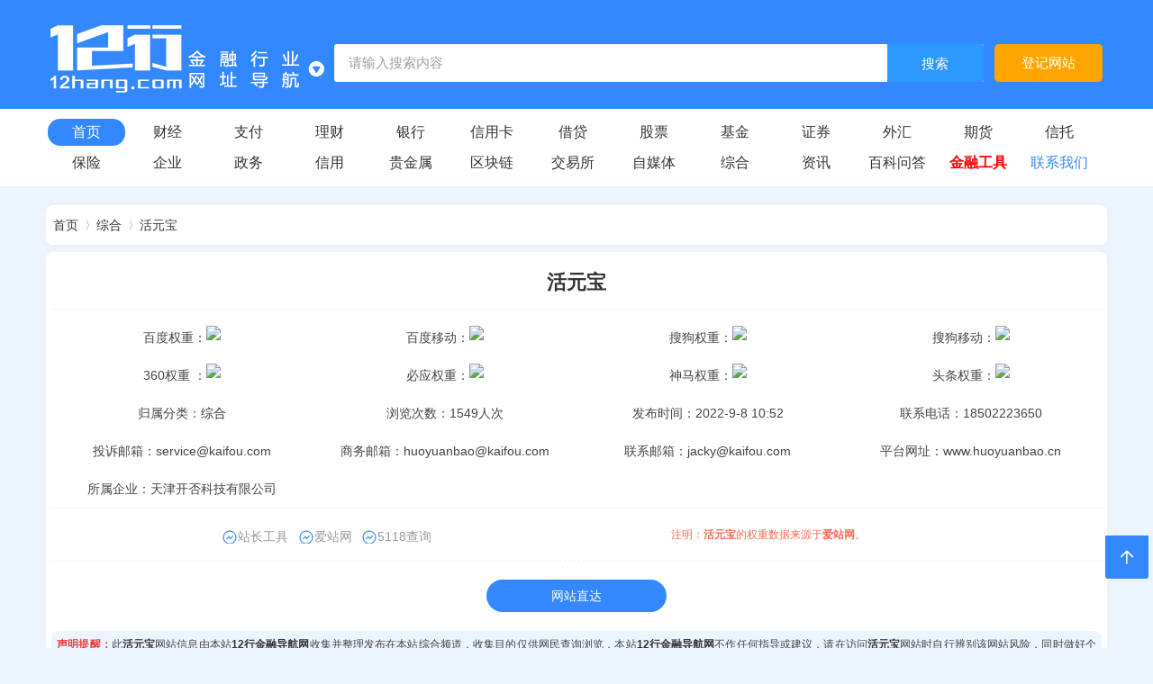

--- FILE ---
content_type: text/html; charset=utf-8
request_url: https://12hang.com/p2867.html
body_size: 12469
content:
<!DOCTYPE html PUBLIC "-//W3C//DTD XHTML 1.0 Transitional//EN" "http://www.w3.org/TR/xhtml1/DTD/xhtml1-transitional.dtd">
<html xmlns="http://www.w3.org/1999/xhtml">
<head>
<script src="https://pagead2.googlesyndication.com/pagead/js/adsbygoogle.js?client=ca-pub-5789954734111947" type="text/javascript" crossorigin="anonymous"></script>
<meta http-equiv="Content-Security-Policy" content="upgrade-insecure-requests">
<meta http-equiv="Content-Type" content="text/html; charset=utf-8" />
<meta name="applicable-device" content="pc,mobile"/>
<meta http-equiv="content-language" content="zh-CN">
<meta name="viewport" content="width=device-width,initial-scale=1,user-scalable=no">
<mobile:mobile type="pc,mobile"/>
<meta property="og:url" content="https://12hang.com/" />
<meta property="og:title" content="活元宝官网_活元宝档案_活元宝主页_活元宝客服热线18502223650_活元宝安全吗_活元宝靠谱吗" />
<meta property="og:image" content="https://12hang.com/m/logo.png" />
<meta property="og:description" content="活元宝(www.huoyuanbao.cn)是正规专业的非营利性个人财经知识平台，提供个税、社保、公积金、贷款、理财、贷款计算器、利率计算器等工具，提供丰富的个人金融攻略信息。成为倍受网民欢迎的个人财金服务平台。活元宝  ... " />
<title>活元宝官网_活元宝档案_活元宝主页_活元宝客服热线18502223650_活元宝安全吗_活元宝靠谱吗</title>
<meta name="keywords" content="活元宝官网,活元宝档案,活元宝主页,活元宝客服热线18502223650,活元宝怎么样,活元宝安全吗,活元宝是不是骗子,活元宝靠谱吗,活元宝投诉邮箱:service@kaifou.com,活元宝商务邮箱:huoyuanbao@kaifou.com,活元宝联系邮箱:jacky@kaifou.com" />
<meta name="description" content="活元宝(www.huoyuanbao.cn)是正规专业的非营利性个人财经知识平台，提供个税、社保、公积金、贷款、理财、贷款计算器、利率计算器等工具，提供丰富的个人金融攻略信息。成为倍受网民欢迎的个人财金服务平台。活元宝  ... " />
<base href="https://12hang.com/" /><link rel="stylesheet" type="text/css" href="data/cache/style_5_common.css?rnv" /><link rel="stylesheet" type="text/css" href="data/cache/style_5_portal_view.css?rnv" /><script type="text/javascript">var STYLEID = '5', STATICURL = 'static/', IMGDIR = 'static/image/common', VERHASH = 'rnv', charset = 'utf-8', discuz_uid = '0', cookiepre = 'ZxVe_c411_', cookiedomain = '.12hang.com', cookiepath = '/', showusercard = '1', attackevasive = '0', disallowfloat = 'sendpm|newthread|viewratings|viewwarning|viewthreadmod|viewvote|tradeorder|activity|debate|nav|usergroups|task', creditnotice = '1|威望|,2|金钱|,3|贡献|', defaultstyle = '', REPORTURL = 'aHR0cHM6Ly8xMmhhbmcuY29tL3AyODY3Lmh0bWw=', SITEURL = 'https://12hang.com/', JSPATH = 'data/cache/', CSSPATH = 'data/cache/style_', DYNAMICURL = '';</script>
<script src="data/cache/common.js?rnv" type="text/javascript"></script>
<link rel="stylesheet" type="text/css" href="./template/12hang_com/css/styles.css" />
<link rel="stylesheet" type="text/css" href="./template/12hang_com/css/fontello.css" />
<script>
(function(){
var el = document.createElement("script");
el.src = "https://lf1-cdn-tos.bytegoofy.com/goofy/ttzz/push.js?cd1043cea5954d69b145e83fb2dd4cae7991cc1ed11bf34132b851984d3f927c3871f0d6a9220c04b06cd03d5ba8e733fe66d20303562cd119c1d6f449af6378";
el.id = "ttzz";
var s = document.getElementsByTagName("script")[0];
s.parentNode.insertBefore(el, s);
})(window)
</script>
<!-- Clarity tracking code for https://12hang.com/ -->
<script>
    (function(c,l,a,r,i,t,y){
        c[a]=c[a]||function(){(c[a].q=c[a].q||[]).push(arguments)};
        t=l.createElement(r);t.async=1;t.src="https://www.clarity.ms/tag/"+i+"?ref=bwt";
        y=l.getElementsByTagName(r)[0];y.parentNode.insertBefore(t,y);
    })(window, document, "clarity", "script", "fz3hm7656a");
</script>
<meta name="application-name" content="12行金融导航网" />
<script src="data/cache/portal.js?rnv" type="text/javascript"></script>
<script>
(function(){
var el = document.createElement("script");
el.src = "https://lf1-cdn-tos.bytegoofy.com/goofy/ttzz/push.js?cd1043cea5954d69b145e83fb2dd4cae7991cc1ed11bf34132b851984d3f927c3871f0d6a9220c04b06cd03d5ba8e733fe66d20303562cd119c1d6f449af6378";
el.id = "ttzz";
var s = document.getElementsByTagName("script")[0];
s.parentNode.insertBefore(el, s);
})(window)
</script>
</head>

<body id="nv_portal" class="body-home body-website" onkeydown="if(event.keyCode==27) return false;">
<h1 style="display:none;">活元宝</h1>
<div id="append_parent"></div><div id="ajaxwaitid"></div>
<div id="hd">
<div class="header">
<div class="container">
    <h1 class="logo">
    <strong>
    <a href="https://12hang.com/" title="导航网">
    	<img src="../template/12hang_com/images/logo.png" alt="导航网">
    </a>
    </strong> 
    <span class="arrow" id="fwrxpc">
    	<i class="icon-play-circled"></i><em></em>
    </span>
            <ul class="subnav" id="fwrxpc"><li><a href="javascript:;"  onclick="setHomepage('https://12hang.com/');">设为首页</a></li><li><a href="https://12hang.com/"  onclick="addFavorite(this.href, '12行金融导航网');return false;">收藏本站</a></li>      </ul>
          <span class="arrow" id="fwrxsj">
    	<i class="icon-play-circled"></i><em></em>
    </span>
      <ul class="subnavs" id="fwrxsj"><li id="mn_portal" ><a href="https://12hang.com" hidefocus="true"  >首页</a></li><li id="mn_P1" ><a href="https://12hang.com/caijing/" hidefocus="true"  >财经</a></li><li id="mn_P2" ><a href="https://12hang.com/zhifu/" hidefocus="true"  >支付</a></li><li id="mn_P3" ><a href="https://12hang.com/licai/" hidefocus="true"  >理财</a></li><li id="mn_P4" ><a href="https://12hang.com/yinhang/" hidefocus="true"  >银行</a></li><li id="mn_P5" ><a href="https://12hang.com/xinyongka/" hidefocus="true"  >信用卡</a></li><li id="mn_P6" ><a href="https://12hang.com/jiedai/" hidefocus="true"  >借贷</a></li><li id="mn_P7" ><a href="https://12hang.com/gupiao/" hidefocus="true"  >股票</a></li><li id="mn_P8" ><a href="https://12hang.com/jijin/" hidefocus="true"  >基金</a></li><li id="mn_P9" ><a href="https://12hang.com/zhengquan/" hidefocus="true"  >证券</a></li><li id="mn_P21" ><a href="https://12hang.com/waihui/" hidefocus="true"  >外汇</a></li><li id="mn_P10" ><a href="https://12hang.com/qihuo/" hidefocus="true"  >期货</a></li><li id="mn_P11" ><a href="https://12hang.com/xintuo/" hidefocus="true"  >信托</a></li><li id="mn_P12" ><a href="https://12hang.com/baoxian/" hidefocus="true"  >保险</a></li><li id="mn_P13" ><a href="https://12hang.com/qiye/" hidefocus="true"  >企业</a></li><li id="mn_P14" ><a href="https://12hang.com/zhengwu/" hidefocus="true"  >政务</a></li><li id="mn_P15" ><a href="https://12hang.com/xinyong/" hidefocus="true"  >信用</a></li><li id="mn_P17" ><a href="https://12hang.com/guijinshu/" hidefocus="true"  >贵金属</a></li><li id="mn_P16" ><a href="https://12hang.com/qukuailian/" hidefocus="true"  >区块链</a></li><li id="mn_P18" ><a href="https://12hang.com/jiaoyisuo/" hidefocus="true"  >交易所</a></li><li id="mn_P20" ><a href="https://12hang.com/zimeiti/" hidefocus="true"  >自媒体</a></li><li id="mn_P19" ><a href="https://12hang.com/zonghe/" hidefocus="true"  >综合</a></li><li id="mn_P22" ><a href="https://12hang.com/news/" hidefocus="true"  >资讯</a></li><li id="mn_P24" ><a href="https://12hang.com/wiki/" hidefocus="true"  >百科问答</a></li><li id="mn_N84c1" ><a href="zt-tools.html" hidefocus="true"   style="font-weight: bold;color: red">金融工具</a></li>      </ul>
          </h1>
<div class="primary-menus" class="cl">
<div class="cont">
<div class="left-cont">
<form class="search" id="scbar_form" method="post" autocomplete="off" onsubmit="searchFocus($('scbar_txt'))" action="search.php?searchsubmit=yes" target="_blank">
<!--<input type="hidden" name="mod" id="scbar_mod" value="search" />
<input type="hidden" name="formhash" value="a9a8c282" />
<input type="hidden" name="srchtype" value="title" />
<input type="hidden" name="srhfid" value="0" />
<input type="hidden" name="srhlocality" value="portal::view" />-->
<input type="hidden" name="searchsubmit" value="yes" />
<input type="text" name="srchtxt" class="s" value="请输入搜索内容" onfocus="if(value=='请输入搜索内容'){value=''}"onblur="if(value==''){value='请输入搜索内容'}"/>
<button type="submit" id="scform_submit" value="true" name="searchsubmit">搜索</button>
</form>
<form class="search hidden" id="baidu-search" action="https://www.baidu.com/s" method="get" target="_blank">
        <input type="text" name="wd" class="s" value="请输入搜索内容">
        <button type="submit" name="submit" class="btn">百度一下</button>
    </form>
    <form class="search hidden" id="google-search" action="https://www.so.com/s" method="get" target="_blank">
        <input type="text" name="q" class="s" value="请输入搜索内容">
        <button type="submit" name="submit" class="btn">360搜索</button>
    </form>
</div>
<div class="dengji"><ul>			
<li><a href="https://12hang.com/zt-dengji.html">登记网站</a></li></ul>
</div>
</div>
</div>
<ul id="scbar_type_menu" class="p_pop" style="display: none;"><li><a href="javascript:;" rel="article">文章</a></li><li><a href="javascript:;" rel="forum" class="curtype">帖子</a></li><li><a href="javascript:;" rel="user">用户</a></li></ul>
<script type="text/javascript">
initSearchmenu('scbar', '');
</script>
</div>
</div>
<div class="header-bar">
  <div class="container">
    <div id="bar-left">
                    <li class="a" id="mn_portal" ><a href="https://12hang.com" hidefocus="true"  >首页</a></li>          <li id="mn_P1" ><a href="https://12hang.com/caijing/" hidefocus="true"  >财经</a></li>          <li id="mn_P2" ><a href="https://12hang.com/zhifu/" hidefocus="true"  >支付</a></li>          <li id="mn_P3" ><a href="https://12hang.com/licai/" hidefocus="true"  >理财</a></li>          <li id="mn_P4" ><a href="https://12hang.com/yinhang/" hidefocus="true"  >银行</a></li>          <li id="mn_P5" ><a href="https://12hang.com/xinyongka/" hidefocus="true"  >信用卡</a></li>          <li id="mn_P6" ><a href="https://12hang.com/jiedai/" hidefocus="true"  >借贷</a></li>          <li id="mn_P7" ><a href="https://12hang.com/gupiao/" hidefocus="true"  >股票</a></li>          <li id="mn_P8" ><a href="https://12hang.com/jijin/" hidefocus="true"  >基金</a></li>          <li id="mn_P9" ><a href="https://12hang.com/zhengquan/" hidefocus="true"  >证券</a></li>          <li id="mn_P21" ><a href="https://12hang.com/waihui/" hidefocus="true"  >外汇</a></li>          <li id="mn_P10" ><a href="https://12hang.com/qihuo/" hidefocus="true"  >期货</a></li>          <li id="mn_P11" ><a href="https://12hang.com/xintuo/" hidefocus="true"  >信托</a></li>          <li id="mn_P12" ><a href="https://12hang.com/baoxian/" hidefocus="true"  >保险</a></li>          <li id="mn_P13" ><a href="https://12hang.com/qiye/" hidefocus="true"  >企业</a></li>          <li id="mn_P14" ><a href="https://12hang.com/zhengwu/" hidefocus="true"  >政务</a></li>          <li id="mn_P15" ><a href="https://12hang.com/xinyong/" hidefocus="true"  >信用</a></li>          <li id="mn_P17" ><a href="https://12hang.com/guijinshu/" hidefocus="true"  >贵金属</a></li>          <li id="mn_P16" ><a href="https://12hang.com/qukuailian/" hidefocus="true"  >区块链</a></li>          <li id="mn_P18" ><a href="https://12hang.com/jiaoyisuo/" hidefocus="true"  >交易所</a></li>          <li id="mn_P20" ><a href="https://12hang.com/zimeiti/" hidefocus="true"  >自媒体</a></li>          <li id="mn_P19" ><a href="https://12hang.com/zonghe/" hidefocus="true"  >综合</a></li>          <li id="mn_P22" ><a href="https://12hang.com/news/" hidefocus="true"  >资讯</a></li>          <li id="mn_P24" ><a href="https://12hang.com/wiki/" hidefocus="true"  >百科问答</a></li>                              <li id="mn_N84c1" ><a href="zt-tools.html" hidefocus="true"   style="font-weight: bold;color: red">金融工具</a></li>          
          <li class="zidingyi"><a href="https://12hang.com/zt-about.html" target="_blank">联系我们</a></li>                                          </div>
  </div>
</div>
<div id="mu" class="cl">
</div></div>
<!--[name]12行导航详情[/name]-->

<script src="data/cache/forum_viewthread.js?rnv" type="text/javascript"></script>
<script type="text/javascript">zoomstatus = parseInt(1), imagemaxwidth = '600', aimgcount = new Array();</script>
<div class="di22"></div>
<div class="container">
  <div class="daohangmk daohangpd">
   <a href="./">首页</a><em></em>
           <a href="https://12hang.com/zonghe/">综合</a><em></em><a href="https://12hang.com/p2867.html">活元宝</a>
  </div>
      <div class="daohangmk">
    <div class="daohangmk-body">
      <div class="daohangxq">
         <span class="daohangbt">
                    <p><a href="https://12hang.com/p2867.html">活元宝</a></p>
          <div class="daohangbianji">
                     </div>
                   </span>
                           <span class="kuan25 kuan50">百度权重：<img src="https://baidurank.aizhan.com/api/br?domain=www.huoyuanbao.cn"></span>
         <span class="kuan25 kuan50">百度移动：<img src="https://baidurank.aizhan.com/api/mbr?domain=www.huoyuanbao.cn"></span>
         <span class="kuan25 kuan50">搜狗权重：<img src="https://sogourank.aizhan.com/api/br?domain=www.huoyuanbao.cn"></span>
         <span class="kuan25 kuan50">搜狗移动：<img src="https://sogourank.aizhan.com/api/br?domain=www.huoyuanbao.cn"></span>         
         <span class="kuan25 kuan50">360权重 ：<img src="https://sorank.aizhan.com/api/br?domain=www.huoyuanbao.cn"></span>
          <!--<span class="kuan25 kuan50">360移动 ：<img src="https://sorank.aizhan.com/api/br?domain=www.huoyuanbao.cn"></span>-->
         <span class="kuan25 kuan50">必应权重：<img src="https://bingrank.aizhan.com/api/br?domain=www.huoyuanbao.cn"></span>   
         <span class="kuan25 kuan50">神马权重：<img src="https://smrank.aizhan.com/api/br?domain=www.huoyuanbao.cn"></span>
         <span class="kuan25 kuan50">头条权重：<img src="https://toutiaorank.aizhan.com/api/br?domain=www.huoyuanbao.cn"></span>
         <span class="kuan25 kuan50">归属分类：<a title="综合" href="https://12hang.com/zonghe/">综合</a></span>
         <span class="kuan25 kuan50">浏览次数：1549人次</span>
         <span class="kuan100 kuan25">发布时间：2022-9-8 10:52</span>
                            <span class="kuan50 kuan25" id="fwrxpc">联系电话：18502223650</span>
          <span class="kuan100 kuan50" id="fwrxsj">联系电话：<a href="tel:18502223650" rel="nofllow" target="_blank">18502223650</a> <a href="tel:18502223650" rel="nofllow" target="_blank" id="bodahm"><i>拨号</i></a></span>
                                                                                           <span class="kuan50 kuan25" id="fwrxpc">投诉邮箱：service@kaifou.com</span>
          <span class="kuan100 kuan50" id="fwrxsj">投诉邮箱：<a href="tel:service@kaifou.com" rel="nofllow" target="_blank">service@kaifou.com</a> <a href="tel:service@kaifou.com" rel="nofllow" target="_blank" id="bodahms"><i>发邮件</i></a></span>
                            <span class="kuan50 kuan25" id="fwrxpc">商务邮箱：huoyuanbao@kaifou.com</span>
          <span class="kuan100 kuan50" id="fwrxsj">商务邮箱：<a href="tel:huoyuanbao@kaifou.com" rel="nofllow" target="_blank">huoyuanbao@kaifou.com</a> <a href="tel:huoyuanbao@kaifou.com" rel="nofllow" target="_blank" id="bodahms"><i>发邮件</i></a></span>
                            <span class="kuan50 kuan25" id="fwrxpc">联系邮箱：jacky@kaifou.com</span>
          <span class="kuan100 kuan50" id="fwrxsj">联系邮箱：<a href="tel:jacky@kaifou.com" rel="nofllow" target="_blank">jacky@kaifou.com</a> <a href="tel:jacky@kaifou.com" rel="nofllow" target="_blank" id="bodahms"><i>发邮件</i></a></span>
                  <span class="kuan100 kuan25">
             平台网址：www.huoyuanbao.cn         </span>
         <me class="kuan100 kuan25">所属企业：天津开否科技有限公司</me>                                    <div class="clear"></div>
        <div class="wzxqsj">
          <div class="chaxunjz">
           <a href="https://mseo.chinaz.com/?host=www.huoyuanbao.cn" rel="nofollow" target="_blank"><i>站长工具</i></a>
           <a href="https://www.aizhan.com/cha/www.huoyuanbao.cn" rel="nofollow" target="_blank"><i>爱站网</i></a> 
           <a href="https://seo.5118.com/www.huoyuanbao.cn" rel="nofollow" target="_blank"><i>5118查询</i></a>
          </div>
          <div class="zhuminga"><div class="clear"></div></div>
          <div class="zhuming">注明：<a href="https://12hang.com/p2867.html">活元宝</a>的权重数据来源于<a href="https://www.aizhan.com/cha/www.huoyuanbao.cn" rel="nofollow" target="_blank">爱站网</a>。</div>
        </div>
      </div>
    </div>
    <div class="daohangside">
      <a title="访问活元宝官网" href="https://www.huoyuanbao.cn/?ref=12hang.com"  target="_blank" rel="nofollow" class="oz-btn oz-btn-block">网站直达</a><div class="clear"></div>
    </div>
    <div class="shengming">
      <b>声明提醒：</b>此<me><a href="https://12hang.com/p2867.html">活元宝</a></me>网站信息由本站<me><a href="https://12hang.com/">12行金融导航网</a></me>收集并整理发布在本站<a href="https://12hang.com/zonghe/">综合</a>频道，收集目的仅供网民查询浏览，本站<me><a href="https://12hang.com/">12行金融导航网</a></me>不作任何指导或建议，请在访问<me><a href="https://12hang.com/p2867.html">活元宝</a></me>网站时自行辨别该网站风险，同时做好个人私隐及财产安全保护；请自行承担因访问<me><a href="https://12hang.com/p2867.html">活元宝</a></me>网站时可能造成的风险问题，如不接受，请关闭该页面！<span>理财有风险，投资需谨慎！</span>
    </div>
  </div>
</div>

<div class="container">
  <div class="daohangmk">
    <div class="daohangmk-body">
      <div class="daohangcontent">
        <table cellpadding="0" cellspacing="0">
          <tr>
            <td id="article_content">
                        <div class="yuequanwen">
              <div class="yuequanwen_content">
                <div>
                          
                    <div>活元宝(www.huoyuanbao.cn)是正规专业的非营利性个人<a href="https://12hang.com/caijing/" target="_blank" class="relatedlink">财经</a>知识平台，提供个税、社保、公积金、贷款、<a href="https://12hang.com/licai/" target="_blank" class="relatedlink">理财</a>、贷款计算器、利率计算器等<a href="https://12hang.com/zt-tools.html" target="_blank" class="relatedlink">工具</a>，提供丰富的个人<a href="https://12hang.com/caijing/" target="_blank" class="relatedlink">金融</a>攻略信息。成为倍受网民欢迎的个人财金服务平台。</div><div>活元宝汇聚众多金融理财专家、人力资源和社会<a href="https://12hang.com/baoxian/" target="_blank" class="relatedlink">保险</a>领域的专家以及财务会计等资深人士，为广大网民提供专业、及时的个税、社保、理财等<a href="https://12hang.com/news/" target="_blank" class="relatedlink">资讯</a>和工具，致力于成为全国领先的个人财经服务平台，为普及财经知识、服务人民群众而不懈努力。</div>                </div>
              </div>
            </div>
            </td>
          </tr>
        </table>
        <script src="/template/12hang_com/js/jquery-1.9.1.min.js" type="text/javascript" type="text/javascript"></script>
        <script src="/template/12hang_com/js/readmore.js" type="text/javascript" type="text/javascript"></script>
        <div class="yuequanwen_box" >
          <div class="yuequanwen_more_mask"></div>
          <a class="yuequanwen_more_btn">点击阅读全文</a>
          <div class="clear"></div>
        </div>
                        <script src="static/js/home.js?vb6" type="text/javascript" type="text/javascript"></script>
                                        
                                  </div>
    </div>
    <div id="sxyipian">
      <li>上一篇：<a href="https://12hang.com/p124.html">雪球网</a></li>      <li class="xyipian">下一篇：<a href="https://12hang.com/p2892.html">股吧</a></li>    </div>
  </div>
</div>
<div class="container">
  <div class="col-md-11">
    <div class="part current">
      <h2><strong>相关网站</strong></h2>
    	      <div class="items ">
                <div class="col-md-2">
          <div class="item">
            <a href="https://12hang.com/p825.html" target="_blank" title="华律网">华律网</a>
          </div>
        </div>
                <div class="col-md-2">
          <div class="item">
            <a href="https://12hang.com/p4794.html" target="_blank" title="北京小微企业金融综合服务平台">北京小微企业金融综合服务平台</a>
          </div>
        </div>
                <div class="col-md-2">
          <div class="item">
            <a href="https://12hang.com/p830.html" target="_blank" title="微办案">微办案</a>
          </div>
        </div>
                <div class="col-md-2">
          <div class="item">
            <a href="https://12hang.com/p7967.html" target="_blank" title="中国艺术收藏网">中国艺术收藏网</a>
          </div>
        </div>
                <div class="col-md-2">
          <div class="item">
            <a href="https://12hang.com/p7951.html" target="_blank" title="中国IT产经新闻网">中国IT产经新闻网</a>
          </div>
        </div>
                <div class="col-md-2">
          <div class="item">
            <a href="https://12hang.com/p7975.html" target="_blank" title="盘古收藏网">盘古收藏网</a>
          </div>
        </div>
                <div class="col-md-2">
          <div class="item">
            <a href="https://12hang.com/p9043.html" target="_blank" title="投查查">投查查</a>
          </div>
        </div>
                <div class="col-md-2">
          <div class="item">
            <a href="https://12hang.com/p8372.html" target="_blank" title="找帮办">找帮办</a>
          </div>
        </div>
                <div class="col-md-2">
          <div class="item">
            <a href="https://12hang.com/p7675.html" target="_blank" title="谷财网">谷财网</a>
          </div>
        </div>
                <div class="col-md-2">
          <div class="item">
            <a href="https://12hang.com/p7974.html" target="_blank" title="华夏收藏网">华夏收藏网</a>
          </div>
        </div>
                <div class="col-md-2">
          <div class="item">
            <a href="https://12hang.com/p176.html" target="_blank" title="中金国信">中金国信</a>
          </div>
        </div>
                <div class="col-md-2">
          <div class="item">
            <a href="https://12hang.com/p7964.html" target="_blank" title="马甸收藏网">马甸收藏网</a>
          </div>
        </div>
                <div class="col-md-2">
          <div class="item">
            <a href="https://12hang.com/p821.html" target="_blank" title="催天下">催天下</a>
          </div>
        </div>
                <div class="col-md-2">
          <div class="item">
            <a href="https://12hang.com/p7968.html" target="_blank" title="大众收藏资讯网">大众收藏资讯网</a>
          </div>
        </div>
                <div class="col-md-2">
          <div class="item">
            <a href="https://12hang.com/p833.html" target="_blank" title="中顾法律网">中顾法律网</a>
          </div>
        </div>
                <div class="col-md-2">
          <div class="item">
            <a href="https://12hang.com/p835.html" target="_blank" title="华博律师">华博律师</a>
          </div>
        </div>
                <div class="col-md-2">
          <div class="item">
            <a href="https://12hang.com/p2050.html" target="_blank" title="国元资本">国元资本</a>
          </div>
        </div>
                <div class="col-md-2">
          <div class="item">
            <a href="https://12hang.com/p826.html" target="_blank" title="找法网">找法网</a>
          </div>
        </div>
                <div class="col-md-2">
          <div class="item">
            <a href="https://12hang.com/p7971.html" target="_blank" title="中华收藏网">中华收藏网</a>
          </div>
        </div>
                <div class="col-md-2">
          <div class="item">
            <a href="https://12hang.com/p7953.html" target="_blank" title="中国电商经济网">中国电商经济网</a>
          </div>
        </div>
                <div class="col-md-2">
          <div class="item">
            <a href="https://12hang.com/p2061.html" target="_blank" title="国信资本">国信资本</a>
          </div>
        </div>
                <div class="col-md-2">
          <div class="item">
            <a href="https://12hang.com/p7949.html" target="_blank" title="深港在线">深港在线</a>
          </div>
        </div>
                <div class="col-md-2">
          <div class="item">
            <a href="https://12hang.com/p827.html" target="_blank" title="律临">律临</a>
          </div>
        </div>
                <div class="col-md-2">
          <div class="item">
            <a href="https://12hang.com/p134.html" target="_blank" title="中国结算">中国结算</a>
          </div>
        </div>
                <div class="col-md-2">
          <div class="item">
            <a href="https://12hang.com/p7954.html" target="_blank" title="中国品牌要闻网">中国品牌要闻网</a>
          </div>
        </div>
                <div class="col-md-2">
          <div class="item">
            <a href="https://12hang.com/p7982.html" target="_blank" title="币学网">币学网</a>
          </div>
        </div>
                <div class="col-md-2">
          <div class="item">
            <a href="https://12hang.com/p7963.html" target="_blank" title="广发藏品">广发藏品</a>
          </div>
        </div>
                <div class="col-md-2">
          <div class="item">
            <a href="https://12hang.com/p157.html" target="_blank" title="创业基金会">创业基金会</a>
          </div>
        </div>
                <div class="col-md-2">
          <div class="item">
            <a href="https://12hang.com/p136.html" target="_blank" title="中国证券投资者保护基金有限责任公司">中国证券投资者保护基金有限责任公司</a>
          </div>
        </div>
                <div class="col-md-2">
          <div class="item">
            <a href="https://12hang.com/p763.html" target="_blank" title="慧择网">慧择网</a>
          </div>
        </div>
                <div class="col-md-2">
          <div class="item">
            <a href="https://12hang.com/p156.html" target="_blank" title="上海科创">上海科创</a>
          </div>
        </div>
                <div class="col-md-2">
          <div class="item">
            <a href="https://12hang.com/p692.html" target="_blank" title="社保查询网">社保查询网</a>
          </div>
        </div>
                <div class="col-md-2">
          <div class="item">
            <a href="https://12hang.com/p823.html" target="_blank" title="律大师">律大师</a>
          </div>
        </div>
                <div class="col-md-2">
          <div class="item">
            <a href="https://12hang.com/p7676.html" target="_blank" title="房贷助理">房贷助理</a>
          </div>
        </div>
                <div class="col-md-2">
          <div class="item">
            <a href="https://12hang.com/p7973.html" target="_blank" title="中国企业家收藏网">中国企业家收藏网</a>
          </div>
        </div>
                <div class="col-md-2">
          <div class="item">
            <a href="https://12hang.com/p829.html" target="_blank" title="大律师网">大律师网</a>
          </div>
        </div>
                <div class="col-md-2">
          <div class="item">
            <a href="https://12hang.com/p842.html" target="_blank" title="财富管理">财富管理</a>
          </div>
        </div>
                <div class="col-md-2">
          <div class="item">
            <a href="https://12hang.com/p831.html" target="_blank" title="110法律咨询网">110法律咨询网</a>
          </div>
        </div>
                <div class="col-md-2">
          <div class="item">
            <a href="https://12hang.com/p822.html" target="_blank" title="汇法网">汇法网</a>
          </div>
        </div>
                <div class="col-md-2">
          <div class="item">
            <a href="https://12hang.com/p2057.html" target="_blank" title="国海创新资本">国海创新资本</a>
          </div>
        </div>
                <div class="col-md-2">
          <div class="item">
            <a href="https://12hang.com/p7979.html" target="_blank" title="币窝网">币窝网</a>
          </div>
        </div>
                <div class="col-md-2">
          <div class="item">
            <a href="https://12hang.com/p175.html" target="_blank" title="中国金融认证中心">中国金融认证中心</a>
          </div>
        </div>
                <div class="col-md-2">
          <div class="item">
            <a href="https://12hang.com/p7969.html" target="_blank" title="中国收藏网">中国收藏网</a>
          </div>
        </div>
                <div class="col-md-2">
          <div class="item">
            <a href="https://12hang.com/p7966.html" target="_blank" title="古钱币网">古钱币网</a>
          </div>
        </div>
                <div class="col-md-2">
          <div class="item">
            <a href="https://12hang.com/p2900.html" target="_blank" title="理想论坛">理想论坛</a>
          </div>
        </div>
                <div class="col-md-2">
          <div class="item">
            <a href="https://12hang.com/p2082.html" target="_blank" title="博时资本">博时资本</a>
          </div>
        </div>
                <div class="col-md-2">
          <div class="item">
            <a href="https://12hang.com/p681.html" target="_blank" title="中国社保网">中国社保网</a>
          </div>
        </div>
                <div class="col-md-2">
          <div class="item">
            <a href="https://12hang.com/p834.html" target="_blank" title="律图">律图</a>
          </div>
        </div>
                <div class="col-md-2">
          <div class="item">
            <a href="https://12hang.com/p92.html" target="_blank" title="金十数据">金十数据</a>
          </div>
        </div>
                <div class="col-md-2">
          <div class="item">
            <a href="https://12hang.com/p832.html" target="_blank" title="法邦网">法邦网</a>
          </div>
        </div>
                <div class="col-md-2">
          <div class="item">
            <a href="https://12hang.com/p2867.html" target="_blank" title="活元宝">活元宝</a>
          </div>
        </div>
                <div class="col-md-2">
          <div class="item">
            <a href="https://12hang.com/p2892.html" target="_blank" title="股吧">股吧</a>
          </div>
        </div>
                <div class="col-md-2">
          <div class="item">
            <a href="https://12hang.com/p8371.html" target="_blank" title="财么">财么</a>
          </div>
        </div>
                <div class="col-md-2">
          <div class="item">
            <a href="https://12hang.com/p841.html" target="_blank" title="赢家江恩">赢家江恩</a>
          </div>
        </div>
                <div class="col-md-2">
          <div class="item">
            <a href="https://12hang.com/p7970.html" target="_blank" title="新浪收藏">新浪收藏</a>
          </div>
        </div>
                <div class="col-md-2">
          <div class="item">
            <a href="https://12hang.com/p7972.html" target="_blank" title="盛世收藏网">盛世收藏网</a>
          </div>
        </div>
                <div class="col-md-2">
          <div class="item">
            <a href="https://12hang.com/p7958.html" target="_blank" title="赢家聊吧">赢家聊吧</a>
          </div>
        </div>
                <div class="col-md-2">
          <div class="item">
            <a href="https://12hang.com/p828.html" target="_blank" title="中国法律网">中国法律网</a>
          </div>
        </div>
                <div class="col-md-2">
          <div class="item">
            <a href="https://12hang.com/p155.html" target="_blank" title="上海市创业投资引导基金">上海市创业投资引导基金</a>
          </div>
        </div>
                <div class="col-md-2">
          <div class="item">
            <a href="https://12hang.com/p824.html" target="_blank" title="法律快车">法律快车</a>
          </div>
        </div>
              </div>
    	    </div>
  </div>
  <div class="daohangmk">
<h2>
<strong>计算器工具</strong>
<a href="zt-tools.html" target="_blank">更多 &gt;</a>
</h2>
    <div class="jrgjslm" style="padding:.5em;overflow:hidden;">
        <a href="zt-dk.html">贷款计算器<em></em></a>
        <a href="zt-fd.html">房贷计算器<em></em></a>
        <a href="zt-gjj.html">公积金贷款计算器<em></em></a>
        <a href="zt-cd.html">车贷计算器<em></em></a>
        <a href="zt-zh.html">组合贷款计算器<em></em></a>
        <a href="zt-bj.html">等额本金还款计算器<em></em></a>
        <a href="zt-bx.html">等额本息还款计算器<em></em></a>
        <a href="zt-hk.html">还款方式比较计算器<em></em></a>
        <a href="zt-es.html">二手房交易税费计算器<em></em></a>
        <a href="zt-nh.html">年化利率计算器<em></em></a>
        <a href="zt-gz.html">工资收入计算器<em></em></a>
        <a href="zt-wx.html">五险一金计算器<em></em></a>
        <a href="zt-nz.html">年终奖计算器<em></em></a>
        <a href="zt-lw.html">劳务报酬计算器<em></em></a>
        <a href="zt-gf.html">稿费收入计算器<em></em></a>
        <a href="zt-or.html">偶然收入计算器<em></em></a>
        <a href="zt-zl.html">财产租赁计算器<em></em></a>
        <a href="zt-zr.html">财产转让计算器<em></em></a>
        <a href="zt-gt.html">个体户经营计算器<em></em></a>
        <a href="zt-cb.html">承包经营计算器<em></em></a>
        <a href="zt-lx.html">利息红利计算器<em></em></a>
        <a href="zt-tx.html">特许经营计算器<em></em></a>
        <a href="zt-fjm.html">非居民个税计算器<em></em></a>
        <a href="zt-zx.html">专项附加扣除<ma></ma></a>
    </div>
    <div class="clear"></div>
</div>
<style>
.daohangmk h2 {padding:1.2em;border-bottom:1px solid #ecf4ff;}
.daohangmk h2 strong {color:#3c3c3c;font-size:16px;position:relative;}
.daohangmk h2 a {font-weight:400;display:inline-block;margin-top:4px;float:right;color:#495770;font-size:12px;}
.daohangmk h2 a:hover {color:#38f;}
</style>  <div class="clear" style="margin-bottom:1em;"></div>
</div>


<input type="hidden" id="portalview" value="1"><div class="footer-copyright ">
<div class="container">
<p>
<div id="fwrxpc">
<span><a href="https://12hang.com/zt-yuanma.html" target="_blank" >关于本站</a>				
        	<span class="pipe">|</span><a href="member.php?mod=logging&amp;action=login" onclick="showWindow('login', this.href)">登录</a><span class="pipe">|</span>
                		<a href="https://wpa.qq.com/msgrd?v=3&amp;uin=3197813386&amp;site=qq&amp;menu=yes" target="_blank" rel="nofllow" style="color:#FFEB3B!important;font-weight:700;">购买本站源码请联系QQ：3197813386</a>
        </span>
        </div>
        <div id="fwrxsj" style="text-align:center;">
        <span>
        <a href="https://12hang.com/zt-yuanma.html" target="_blank" >关于本站</a><span class="pipe">|</span>	
</span>
</div>
</p>
<p id="fwrxsj"><a href="https://wpa.qq.com/msgrd?v=3&amp;uin=3197813386&amp;site=qq&amp;menu=yes" target="_blank" rel="nofllow" style="color:#FFEB3B!important;font-weight:700;display:block;text-align:center;font-size:16px;">购买本站源码请联系QQ：3197813386</a></p>
<p>12行金融导航网(<a href="https://12hang.com/">12hang.com</a>)所收录的平台数据/图文等信息均来自平台官网、各大百科平台及网络，流量权重数据调用于爱站。</p>
<p><b>声明：</b>本站力求但不保证数据的完全准确，不对因网站全部内容或部分内容而引致的盈亏承担任何责任，本站所有内容仅供参考。</p>
<p>本站不提供任何金融服务，站内广告不代表本站观点，由此引起的一切法律责任均与本站无关，请自行识别判断，谨慎投资，预防上当受骗!</p>
<p>邮箱：<a href="mailto:2477359901@qq.com">2477359901@qq.com</a> QQ：<a href="//wpa.qq.com/msgrd?v=3&amp;uin=2477359901&amp;site=12行金融导航网&amp;menu=yes" target="_blank" rel="nofollow">2477359901</a> 未经授权，不得复制、转载或以其他方式使用本站内容。</p>
    <p>Copyright &copy; 2021-2022, <a href="https://12hang.com/">12行金融导航网网</a>_金融网站大全_财经网站大全_理财网站大全_银行导航大全！</p>
    <p><a href="https://www.yundun.com/" title="已使用云盾网站安全防护" target="_blank" rel="external nofollow"><img src="/m/yundun.svg"></a> <a target="_blank" href="http://www.beian.gov.cn/portal/registerSystemInfo?recordcode=36112102000100" rel="nofollow" target="_blank"><img src="m/ga.png"> 赣公网安备36112102000100号</a> <a href="https://beian.miit.gov.cn/" rel="nofollow" target="_blank"><img src="m/gxb.png"> 皖ICP备2021010202号-1</a> <a href="sitemap.xml" title="网站地图" target="_blank">Sitemap.xml</a>
    </p></div>
</div>
<style type="text/css">.footer-copyright p a img {max-height:2em;margin-bottom:-.7em;}</style>



<script src="home.php?mod=misc&ac=sendmail&rand=1768367271" type="text/javascript"></script>


<div class="fixed-bar">
  <div id="back-top"><a onclick="window.scrollTo('0','0')" title="返回顶部"><span><i class="icon-up"></i></span></a></div>
</div>
<script src="./template/12hang_com/js/hao.js" type="text/javascript" type="text/javascript"></script>
<script type="text/javascript">_attachEvent(window, 'scroll', function () { showTopLink(); });checkBlind();</script>
</body>
</html>
<script>
(function(){
var el = document.createElement("script");
el.src = "https://lf1-cdn-tos.bytegoofy.com/goofy/ttzz/push.js?cd1043cea5954d69b145e83fb2dd4cae7991cc1ed11bf34132b851984d3f927c3871f0d6a9220c04b06cd03d5ba8e733fe66d20303562cd119c1d6f449af6378";
el.id = "ttzz";
var s = document.getElementsByTagName("script")[0];
s.parentNode.insertBefore(el, s);
})(window)
</script>
<script type="text/javascript">
document.addEventListener('contextmenu', e => e.preventDefault());
document.addEventListener('keydown', e => {
  const isCtrlShift = e.ctrlKey && e.shiftKey;
  const key = e.key.toLowerCase();
  if (e.key === 'F12' ||
    (isCtrlShift && (key === 'i' || key === 'j' || key === 'c')) ||
    (e.ctrlKey && key === 'u')) {
    e.preventDefault();
  }
});
let isDevToolsOpen = false;
setInterval(() => {
  const start = performance.now();
  debugger;
  const end = performance.now();
  if (end - start > 100) {
    if (!isDevToolsOpen) {
      isDevToolsOpen = true;
      document.body.style.filter = 'blur(10px)';
    }
  } else if (isDevToolsOpen) {
    isDevToolsOpen = false;
    document.body.style.filter = '';
  }
}, 1000);
if (window.top !== window.self) {
  window.top.location = window.self.location;
}
if (/(googlebot|bingbot|yandex|baidu|duckduckgo|slurp|sogou|360spider|toutiaospider|quark|sm|so)/i.test(navigator.userAgent)) {
  document.removeEventListener('contextmenu', e => e.preventDefault());
  document.removeEventListener('keydown', e => { /* 移除按键监听 */ });
}
</script>


--- FILE ---
content_type: text/html; charset=utf-8
request_url: https://www.google.com/recaptcha/api2/aframe
body_size: 268
content:
<!DOCTYPE HTML><html><head><meta http-equiv="content-type" content="text/html; charset=UTF-8"></head><body><script nonce="QKE4gOb7RHVCt7mA_l9bLQ">/** Anti-fraud and anti-abuse applications only. See google.com/recaptcha */ try{var clients={'sodar':'https://pagead2.googlesyndication.com/pagead/sodar?'};window.addEventListener("message",function(a){try{if(a.source===window.parent){var b=JSON.parse(a.data);var c=clients[b['id']];if(c){var d=document.createElement('img');d.src=c+b['params']+'&rc='+(localStorage.getItem("rc::a")?sessionStorage.getItem("rc::b"):"");window.document.body.appendChild(d);sessionStorage.setItem("rc::e",parseInt(sessionStorage.getItem("rc::e")||0)+1);localStorage.setItem("rc::h",'1768367282691');}}}catch(b){}});window.parent.postMessage("_grecaptcha_ready", "*");}catch(b){}</script></body></html>

--- FILE ---
content_type: text/css
request_url: https://12hang.com/template/12hang_com/css/styles.css
body_size: 10484
content:
/* ----------------------------------

(C) 12hang网导航模版
请记住行内网唯一域名地址 12hang.com .
联系QQ：397916899

---------------------------------- */

#append_parent {z-index:999;}
.m_c .o {padding-bottom:30px;}
.container {margin:auto;} 
.container:before, .container:after {content:"";display:table;} 
.container:after {clear:both;}

@media (min-width:768px) {
	.container {width:100%;}
}
@media (min-width:992px) {
	.container {width:100%;}
}
@media (min-width:1200px) {
	.container {width:92%;}
}
@media (min-width:1620px) {
	.container {width:1100px;}
}

.container-fluid {margin-right:auto;margin-left:auto;padding-left:10px;padding-right:10px;*zoom:1;} 
.container-fluid:before, .container-fluid:after {content:"";display:table;} 
.container-fluid:after {clear:both;} 
.col-md-13 {float:left;width:25%;} 
.col-xs-12, .col-sm-12, .col-md-12, .col-lg-12, .col-xl-12 {min-height:1px;padding:12px;} 
.col-xs-12 {float:left;width:100%;}
.col-md-11{min-height:1px;width:100%;margin-top:.8em;} 
.ten{width:100% !important}


@media (min-width:1620px) {
	.col-xl-6 {float:left;width:50%;}
}

.col-md-2{float:left;padding:.4em;} 
.col-md-2 .item {font-weight:400;}
.col-md-2 .item strong {font-weight:400;}

@media (min-width:992px) {
	.col-md-2 {float:left;width:20%;}
}
@media (max-width:768px) {
	.col-md-2{width:50%;} 
	.col-md-11 {width:98%; margin:.4em;}
	.col-md-2 .item h3 {font-weight:400;}
}
@media (max-width:280px) {
	.col-md-2{width:100%;} 
}
.col-md-3{float:left;padding:.4em;} 
.col-md-3 .item {font-weight:400;}
.col-md-3 .item strong {font-weight:400;}

@media (min-width:992px) {
	.col-md-3 {float:left;width:50%;}
}
@media (max-width:768px) {
	.col-md-3{width:50%;} 
	.col-md-3 .item h3 {font-weight:400;}
}
@media (max-width:280px) {
	.col-md-3{width:100%;} 
}

.col-md-1 {min-height:1px;padding:12px;} 

@media (min-width:992px) {
	.col-md-1 {float:left;width:6%;}
}

body, p, ul, ol, h1, h2, h3, h4 {margin:0;} 
body, div, p, ul, ol, header, footer, section, h1, h2, h3, h4 {box-sizing:border-box;} 
body {font-family:"Microsoft Yahei", sans-serif;} 
a {text-decoration:none;transition:.3s;color:#333;} 
a:hover {transition:.3s;} 
li {list-style:none;} 
.body-website, .body-jiaocheng, .body-book, .body-shop {background-color:#ecf4ff;} 
.hidden {visibility:hidden !important;} 
.hide {display:none !important;}
.header {background:#38f;padding-top:25px;padding-bottom:15px;} 
.header .logo {float:left;width:320px;position:relative;} 
.header .logo strong {width:288px;display:inline-block;overflow:hidden;}
/*.header .logo strong:hover img {top:auto;bottom:-1px;}*/
.header .logo strong a {display:block;width:100%;padding-bottom:28.125%;position:relative;transition:0;} 
.header .logo strong a:hover {transition:0;} 
.header .logo strong a img {width:100%;height:80px;position:absolute;top:0;left:0;} 
@media (max-width:480px) {
	.header .logo strong a img {height:4.6rem;} 
}
@media (max-width:414px) {
	.header .logo strong a img {height:3.9rem;} 
}
@media (max-width:384px) {
	.header .logo strong a img {height:3.6rem;} 
}
@media (max-width:375px) {
	.header .logo strong a img {height:3.4rem;} 
}
@media (max-width:360px) {
	.header .logo strong a img {height:3.3rem;} 
}
@media (max-width:320px) {
	.header .logo strong a img {height:2.8rem;} 
}
@media (max-width:280px) {
	.header .logo strong a img {height:2.5rem;} 
}
@media (max-width:240px) {
	.header .logo strong a img {height:2rem;} 
}

.header .arrow {display:block;width:20px;height:20px;line-height:1;border-radius:100%;transition:.2s;color:#fff;font-size:20px;text-align:center;position:absolute;top:50%;right:10px;z-index:3;cursor:pointer;} 
.header .arrow i {display:block;transform:rotate(90deg);transform-origin:center;transition:.2s;} 
.header .arrow i:before {margin:0;} 
.header .arrow.hover {transition:.2s;}
.header .arrow.hover i {transform:rotate(270deg);} 
.header .arrow.hover+.subnav {visibility:visible;opacity:1;top:92%;height:118px;transition:.1s;} 
.header .arrow+.subnav {opacity:0;visibility:hidden;position:absolute;right:0;top:92%;height:0;box-sizing:border-box;transition:.1s;background-color:#fff;list-style:none;border-radius:3%;padding:9px 0px;z-index:2;box-shadow:0 3px 12px rgba(0,0,0,0.3);} 
.header .arrow+.subnav.show {visibility:visible;opacity:1;top:92%;} 
.header .arrow+.subnav::before {content:'';display:block;background-color:#fff;position:absolute;width:10px;height:10px;transform:rotate(45deg);top:-5px;right:12px;} 
.header .arrow+.subnav li {margin:0;padding:3px 0;line-height:16px;} 
.header .arrow+.subnav a {display:block;color:#3c3c3c;text-decoration:none;font-size:14px;padding:14px 50px;font-weight:normal;transition:.2s;} 
.header .arrow+.subnav a:hover {background-color:#f7f8fa;color:#38f;transition:.2s;}
.header .arrow.hover+.subnavs {visibility:visible;opacity:1;top:92%;height:118px;transition:.1s;} 
.header .arrow+.subnavs {opacity:0;visibility:hidden;position:absolute;right:0;top:92%;height:0;box-sizing:border-box;transition:.1s;background-color:#fff;list-style:none;border-radius:3%;padding:9px 0px;z-index:2;box-shadow:0 3px 12px rgba(0,0,0,0.3);} 
.header .arrow+.subnavs.show {visibility:visible;opacity:1;top:92%;} 
.header .arrow+.subnavs::before {content:'';display:block;background-color:#fff;position:absolute;width:10px;height:10px;transform:rotate(45deg);top:-5px;right:12px;} 
.header .arrow+.subnavs li {margin:0;padding:3px 0;line-height:16px;} 
.header .arrow+.subnavs a {display:block;color:#3c3c3c;text-decoration:none;font-size:14px;padding:14px 50px;font-weight:normal;transition:.2s;} 
.header .arrow+.subnavs a:hover {background-color:#f7f8fa;color:#38f;transition:.2s;}

@media (min-width:1620px) {
	.header .arrow i::before {left:-1px;transform-origin:center 40%;}
}
@media (max-width:992px) {
	.header {padding-top:10px;} 
	.header .logo {width:100%;margin-bottom:16px;text-align:center;} 
	.header .logo strong {width:60%;max-width:292px;} 
	.header .arrow {margin-top:-10px;} 
	.header .arrow .icon-play-circled {display:block;width:100%;height:0;border-radius:0;border-bottom:2px solid #fff;transform:rotate(0deg);transition:.2s;position:absolute;top:50%;left:0;}
	.header .arrow .icon-play-circled::before, .header .arrow .icon-play-circled::after {content:'';display:block;width:100%;height:0;background-color:transparent;border-bottom:2px solid #fff;position:absolute;} 
	.header .arrow .icon-play-circled::before {top:-8px;} 
	.header .arrow .icon-play-circled::after {bottom:-9px;} 
	.header .arrow.hover .icon-play-circled {transform-origin:center;border-bottom-color:transparent;transform:rotate(180deg);transition:.2s;}
	.header .arrow.hover .icon-play-circled::before, .header .arrow.hover .icon-play-circled::after {top:0;} 
	.header .arrow.hover .icon-play-circled::before {transform:rotate(45deg);} 
	.header .arrow.hover .icon-play-circled::after {transform:rotate(-45deg);} 
	.header .arrow i {display:none;} 
	.header .arrow.hover+ul.subnav {top:100%;height:auto;} 
	.header .arrow+ul.subnav {height:90px;line-height:90px;width:100%;border-radius:6px;text-align:center;padding:0 10px;} 
	.header .arrow+ul.subnav li {position:relative;float:left;width:50%;box-sizing:border-box;padding:1em;display:inline-block;} 
	.header .arrow+ul.subnav li a {background-color:#38f;padding:16px 0;color:#fff;text-align:center;border-radius:3px;} 
	.header .arrow+ul.subnav li a:hover {color:#fff;background-color:#0062a5;}
	.header .arrow.hover+ul.subnavs {top:100%;height:auto;} 
	.header .arrow+ul.subnavs {width:100%;border-radius:6px;text-align:center;padding:.3em;} 
	.header .arrow+ul.subnavs li {position:relative;float:left;width:50%;box-sizing:border-box;padding:.3em;display:inline-block;} 
	.header .arrow+ul.subnavs li a {background-color:#38f;padding:.6em 0;color:#fff;text-align:center;border-radius:3px;} 
	.header .arrow+ul.subnavs li a:hover {color:#fff;background-color:#0062a5;}
}

.primary-menus {margin-left:320px;} 
.primary-menus .cont {position:relative;top:-1px;margin-top:25px;} 
.primary-menus .right-link {position:absolute;right:0;top:0;} 
.primary-menus .right-link a {display:inline-block;margin-top:10px;padding-right:5px;color:#dff2ff;text-decoration:none;font-size:13px;} 
.primary-menus .right-link a:hover {color:#fff;}
.primary-menus .left-cont {width:84%;float:left;} 
.primary-menus .left-cont .search.hidden {display:none;} 
.primary-menus .left-cont form {width:100%;position:relative;} 
.primary-menus .left-cont input {font-family:name;box-sizing:border-box;width:100%;border:none;font-size:15px;line-height:20px;height:42px;padding:11px 100px 11px 16px;border-radius:3px;color:#9f9f9f;outline:none;}
.primary-menus .left-cont input:focus {color:#3c3c3c;} 
.primary-menus .left-cont button {outline:none;font-family:name;height:42px;box-sizing:border-box;width:100px;margin-left:-5px;cursor:pointer;background-color:#2b99ff;color:#fff;border:none;font-size:15px;line-height:42px;border-top-right-radius:3px;border-bottom-right-radius:3px;position:absolute;right:0;top:0;} 
.primary-menus .left-cont button:hover {opacity:.8;}
.primary-menus .sosuonr {position:relative;}

@media (max-width:992px) {
	.primary-menus {float:left;margin-left:0;width:100%;} 
	.primary-menus .right-link {display:none;} 
	.primary-menus .left-cont {width:84%;float:left;}
	.primary-menus .cont {margin-top:0px;} 
}

@media (max-width:768px) {
	.primary-menus .left-cont input {height:34px;line-height:34px;font-size:12px;padding:10px 6em 10px 10px;border-radius:3px;} 
	.primary-menus .left-cont button {height:34px;line-height:34px;width:6em;}
}


.header-bar {background:#fff;padding:9px 0;font-size:14px;line-height:30px;border-bottom:1px solid #e9eef5;}

@media (max-width:768px) {
	.header-bar {display:none;}
}
#bar-left {height:33px;} 
#bar-left li {float:left;width:7.3%;margin:2px;}
#bar-left li a {font-size:16px;text-decoration:none;text-align:center;display:block;}
#bar-left li a:hover {background:#2b99ff;color:#FFF;border-radius:1em;}
#bar-left li.a {background:#38f;border-radius:1em;}
#bar-left li.a a {color:#FFF;}
.header-bar .bar-right {float:right;} 
.header-bar .bar-right span {color:#a0a0a0;} 
.header-bar .bar-right a {display:inline-block;vertical-align:middle;color:#38f;font-size:14px;} 
.header-bar .bar-right a:hover {color:#2670e8;text-decoration:underline;} 
.header-bar .bar-right a i {margin:0 8px 0 16px;display:inline-block;vertical-align:middle;width:31px;height:31px;border-radius:100%;overflow:hidden;} 
.header-bar .bar-right a i img {width:100%;}

@media (max-width:1200px) {
	.header-bar .bar-right, #bar-left {font-size:12px;} 
	.header-bar .bar-right a, #bar-left a {font-size:12px;}
}
@media (max-width:992px) {
	#bar-left {float:none;text-align:center;margin-bottom:24px;} 
	.header-bar .bar-right {float:none;margin-top:10px;text-align:center;}
}
@media (max-width:768px) {
	.header-bar {padding:0 0 14px;} 
	#bar-left {float:none;margin-top:10px;margin-bottom:0;white-space:nowrap;overflow:hidden;} 
	#bar-left a {padding:0 8px;} 
	#bar-left ul li {display:none;}
	#bar-left ul li:nth-child(2), #bar-left ul li:nth-child(3), #bar-left ul li:nth-child(4), #bar-left ul li:nth-child(1) {display:inline-block;}
	.header-bar .bar-right {float:none;margin-top:10px;text-align:center;} 
	.header-bar .bar-right a {margin:0;} 
	.header-bar .bar-right a i {width:24px;height:24px;}
}

.header-recommend {padding:18px 0;font-size:12px;} 
.header-recommend .focus {float:right;color:#929292;margin-left:18px;} 
.header-recommend .focus a {color:#929292;padding:0 4px;animation:flash 0.5s;} 
.header-recommend .focus a:hover {color:#38f;text-decoration:underline;} 
.header-recommend .link {text-align:center;} 
.header-recommend .link  img{width:100%;} 
.header-recommend .link a {color:#fff;font-size:18px;width:100%;display:block;background-color:#38f;border-radius:.5em;padding:1em 0;} 
.header-recommend .link a:hover {background-color:#ff0000;text-decoration:none;}

@media (max-width:992px) {
	.header-recommend {padding:12px 0;}
	.header-recommend .link a {font-size:14px;} 
}
@media (max-width:1200px) {
	.header-recommend {font-size:12px;} 
	.header-recommend span, .header-recommend a {white-space:nowrap;}
}
@keyframes flash {
	0% {opacity:0.1;} 
	100% {opacity:1;}
}

.login form {width:300px;margin:10px auto;position:relative;} 
.login h2 {text-align:center;color:#999;margin-bottom:10px;font-weight:normal;font-size:16px;}
.login input {margin:0;box-sizing:border-box;width:100%;text-align:left;border:none;font-size:12px;line-height:30px;height:30px;padding-left:10px;padding-right:50px;border-radius:3px;color:#9f9f9f;outline:none;}
.login button {margin:0;box-sizing:border-box;width:50px;cursor:pointer;background-color:#69bdfb;color:#fff;border:none;font-size:12px;line-height:30px;height:30px;border-top-right-radius:3px;border-bottom-right-radius:3px;position:absolute;right:0;top:30.7px;}
.login button:hover {background-color:#2b7cb3;} 
.content-sidebar {font-size:14px;color:#3b3c3e;padding-top:6px;} 
.content-sidebar.fixed {position:fixed;top:4px;} 
.content-sidebar.absolute {position:absolute;bottom:0;} 
.content-sidebar dl {position:relative;padding-bottom:20px;margin:0;}
.content-sidebar dl dt {position:absolute;top:12px;left:-20px;} 
.content-sidebar dl .show-list {display:block;width:16px;height:16px;cursor:pointer;} 
.content-sidebar dl .show-list::before {content:'';display:block;width:12px;height:2px;background:#38f;border-radius:1px;position:absolute;top:50%;margin-top:-1px;} 
.content-sidebar dl .show-list.add::after {content:'';display:block;width:2px;height:12px;background:#000;border-radius:1px;position:absolute;left:5px;top:20%;margin-top:-1px;} 
.content-sidebar dd {margin:0;padding:6px 0;letter-spacing:0.5px;}
.content-sidebar dd a {color:#5e5d5b;display:inline-block;padding:2px 4px;transition:0.1s;}
.content-sidebar dd a:hover {color:#fff;background:#38f;border-radius:3px;text-decoration:none;}
.content-sidebar dd.current a {color:#38f;background:transparent;}

@media (max-width:1200px) {
	.content-sidebar {font-size:12px;margin-left:0;padding-right:0;} 
	.content-sidebar dt {display:none;}
}
@media screen and (max-width:992px) {
	.col-md-1 {display:none;}
}

.content .zuixin {position:relative;} 
.content .zuixin a {font-size:16px;} 
.content .lanmu {position:relative;} 
.content .lanmu a {font-size:16px;} 
.part {background:#fff;border-radius:10px;margin-bottom:.8em;} 
.part h2 {padding:1.2em;border-bottom:1px solid #ecf4ff;} 
.part h2 strong {color:#3c3c3c;font-size:16px;position:relative;} 
.part h2 a {font-weight:400;display:inline-block;margin-top:4px;float:right;color:#495770;font-size:12px;} 
.part h2 a:hover {color:#38f;} 
.part .item a {font-size:14px;background-color:#ecf4ff;display:block;padding:2%;text-align:center;border-radius:6px;text-decoration:none;overflow:hidden;text-overflow:ellipsis;white-space:nowrap;}
.part .item a:hover {background-color:#38f;color:#f5f7fa;} 
.part .item a me {display:block;border-top:1px dashed #fff;padding-top:.4em;margin-top:.4em;color:#777;font-size:12px;}
.part .item a me i.shijian {padding-right:1.3em;background:url(/template/12hang_com/images/shi.svg) no-repeat;background-size:1.1em;vertical-align:middle;}
.part .item:hover a {color:#f5f7fa;} 
.part .item:hover a me {color:#f5f7fa;}
.part .item:hover a me i.shijian{background:url(/template/12hang_com/images/shi1.svg) no-repeat;background-size:1.1em;}
.part .items {padding:.5em;overflow:hidden;}
.part .zxzx {padding:.5em;overflow:hidden;}
.part .zxzx a {position:relative;display:block;width:98%;margin:0 1%;float:left;margin-bottom:15px;padding-left:14px;overflow:hidden;text-decoration:none;text-overflow:ellipsis;white-space:nowrap;font-size:14px;color:#595855;}
.part .zxzx a:hover {color:#3388ff;text-decoration:none;}
.part .zxzx a:before {position:absolute;left:0;top:6px;background:#ecf4ff;width:10px;height:10px;border-radius:50%;content:"";}
.part .zxzx a:after {position:absolute;left:2px;top:8px;background:#3388ff;width:6px;height:6px;border-radius:50%;content:"";opacity:.4;z-index:2;}
.part .zxwd {padding:.5em;overflow:hidden;}
.part .zxwd a {position:relative;display:block;width:98%;margin:0 1%;float:left;margin-bottom:15px;padding-left:14px;overflow:hidden;text-decoration:none;text-overflow:ellipsis;white-space:nowrap;font-size:14px;color:#595855;}
.part .zxwd a:hover {color:#3388ff;text-decoration:none;}
.part .zxwd a:before {position:absolute;left:0;top:6px;background:#ecf4ff;width:10px;height:10px;border-radius:50%;content:"";}
.part .zxwd a:after {position:absolute;left:2px;top:8px;background:#3388ff;width:6px;height:6px;border-radius:50%;content:"";opacity:.4;z-index:2;}
.part .xgwenda {padding:.5em;overflow:hidden;}
.part .xgwenda a {position:relative;display:block;width:48%;margin:0 1%;float:left;margin-bottom:15px;padding-left:14px;overflow:hidden;text-decoration:none;text-overflow:ellipsis;white-space:nowrap;font-size:14px;color:#595855;}
.part .xgwenda a:hover {color:#3388ff;text-decoration:none;}
.part .xgwenda a:before {position:absolute;left:0;top:6px;background:#ecf4ff;width:10px;height:10px;border-radius:50%;content:"";}
.part .xgwenda a:after {position:absolute;left:2px;top:8px;background:#3388ff;width:6px;height:6px;border-radius:50%;content:"";opacity:.4;z-index:2;}
.part .itemss a {display:block;padding:2%;text-align:center;border-radius:6px;text-decoration:none;font-size:14px;overflow:hidden;text-overflow:ellipsis;white-space:nowrap;}
.part .itemss a:hover {background-color:#ecf4ff;} 
.part .ricle a{padding:14px 0px !important}
.part .ricle a p{height:15px!important}
.part .list a {font-size:16px !important;margin-left:0px !important;} 
.part .bianji {justify-content:space-between;text-align:center;padding:.3em 2em;display:block;}
.part .bianji a {color:#8f8f8f;}
.part .bianji a:hover {color:#38f;text-decoration:none;}

@media (max-width:768px) {
	.part h2 {padding:14px 8px;font-size:15px;} 
	.part .items {padding:.1em;} 
	.part .xgwenda {padding:.1em;} 
	.part .zxzx {padding:.1em;}
	.part .zxwd {padding:.1em;}
	.part h2 a {font-size:14px;margin-top:0;}	
	.part .xgwenda a {width:98%;}
}

.footer-copyright {background-color:#2b99ff;opacity:.8;text-align:center;padding:28px 0 20px;line-height:18px;color:#495770;}
.footer-copyright p {margin-bottom:8px;font-size:14px;color:#fff;} 
.footer-copyright p span {padding:0 6px;white-space:nowrap;} 
.footer-copyright p a {color:#fff;} 
.footer-copyright p b {font-size:16px;}
@media (max-width:992px) {
	.footer-copyright {line-height:24px;padding:.8em 0 .8em;text-align:initial;} 
	.footer-copyright p {margin-bottom:10px;text-align:justify;}
}

.fixed-bar {position:fixed;right:5px;bottom:77px;display:none;}

@media (min-width:1200px) {
	.fixed-bar {display:block;}
}
@media (min-width:1620px) {
	.fixed-bar {left:50%;right:auto;margin-left:840px;}
}

.fixed-bar a {display:block;width:48px;height:48px;line-height:48px;text-align:center;background:#fff;position:relative;color:#bbc1d1;font-size:22px;}
.fixed-bar #back-top a {background:#38f;color:#fff;border-bottom-left-radius:3px;border-bottom-right-radius:3px;} 
.fixed-bar #back-top a:hover i {font-size:30px;background:#2b99ff;display:block;}
.item {position:relative;}
.itemstag{padding:20px 20px 20px 20px;color:#8f8f8f;}
.jianjie{background:#ffffff;margin-top:24px;margin-bottom:24px;border-radius:10px;width:92%;margin-right:auto;margin-left:auto;text-indent:2em;line-height:32px;padding:22px 15px;}
.links {padding:.5em;background:#fff;margin-bottom:1.5em;border-radius:5px;font-size:14px;}
.pagination {display:block;text-align:center;margin-top:10px ;padding-bottom:20px;}
.clearfix:after, .clearfix:before {content:" ";display:table;}

/**导航内容页CSS样式**/
*, *::before, *::after {-webkit-box-sizing:border-box;-moz-box-sizing:border-box;box-sizing:border-box;}
.daohangnr {position:relative;max-width:1100px;margin:auto;overflow:hidden;}
.daohangpd {display:flex;height:44px;padding:12px 8px;margin-bottom:0;overflow:hidden;white-space:nowrap;text-overflow:ellipsis;}
.clear {clear:both;}

@media (max-width:1300px) {
    .daohangnr {width:95%;}
}

.daohangmk {font-size:14px;position:relative;background:#fff;box-shadow:0 0 8px #eee;border-radius:8px;margin-top:8px;overflow:hidden;}
.daohangmk .daohangmk-head {font-size:18px!important;font-weight:700;padding:8px 0;border-bottom:1px solid #ecf4ff;text-indent:0em!important;}
.daohangmk .daohangmk-body .daohangcontent {text-align:justify;clear:both;padding:0 .8%;text-indent:2em;}
.daohangmk .daohangmk-body .daohangcontent div {text-indent:2em;font-size:16px;padding:.2em 0;}
.daohangmk .daohangmk-body .daohangcontent div font {display:block;text-indent:0em!important;border-bottom:1px solid #ecf4ff;font-size:18px;font-weight:700;padding:4px 0;}
.daohangmk .daohangmk-body .daohangcontent div b {font-weight:700;}
.daohangmk .daohangmk-body .daohangcontent div i {font-size:18px;font-weight:bold;display:block;border-bottom:1px solid #ecf4ff;padding:12px 0px;text-indent:0em!important;}
.daohangside {width:200px;padding:10px 0;margin:auto;}
.daohangmk .daohangmk-body .daohangcontent div img {max-width:900px;height:100%;margin:auto;display:block;text-indent:0em!important;}
.daohangside .oz-btn {margin:5px 0;}
.daohangmk .daohangmk-body .daohangcontent div br {display:none;}
.daohangxq {display:inline-block;padding:5px;font-size:14px;vertical-align:top;width:100%;}
.daohangmk .daohangmk-body .daohangcontent img {max-width:100%;border-radius:4px;}
.daohangxq .daohangbt {margin-bottom:.8em;display:block;font-weight:600;font-size:22px;text-align:center;border-bottom:1px solid #ecf4ff;margin-bottom:10px;}
.daohbz {line-height:normal;margin-left:-100px;border:1px solid #cdcdcd;border-radius:50%;margin-right:5px;display:inline-block;width:30px;height:30px;}
.daohangxq span {text-align:center;line-height:26px;padding:8px;overflow:hidden;text-overflow:ellipsis;white-space:nowrap;z-index:1;}
.daohangxq p {line-height:26px;padding:8px;overflow:hidden;text-overflow:ellipsis;white-space:nowrap;z-index:1;font-size:22px;}
.daohangxq me {text-align:center;line-height:26px;padding:8px;overflow:hidden;text-overflow:ellipsis;white-space:nowrap;z-index:1;font-size:14px;}

.kuan25 {width:25%;}
.kuan50 img {vertical-align:top;}
.kuan25, .kuan100 {float:left;} 
.oz-btn-block {width:100%;}
.oz-btn-lg {height:38px;line-height:38px;padding:0 20px;font-size:16px;}
.oz-btn {height:36px;line-height:36px;padding:0 15px;color:#fff;background:#38f;font-size:14px;border:none;text-align:center;border-radius:2em;display:inline-block;white-space:nowrap;cursor:pointer;-webkit-transition:opacity .3s;-moz-transition:opacity .3s;-o-transition:opacity .3s;transition:opacity .3s;} 
.oz-btn:hover {color:#f5f7fa;background:#2b99ff;text-decoration:none;} 
.oz-btn:active {opacity:1;text-decoration:none;}

.chaxunjz {text-align:inherit;overflow:hidden;position:relative;float:left;padding:.5em 0;}
.chaxunjz a {color:#999;padding:.2rem;}
.chaxunjz a:hover {color:#38f;}
.chaxunjz i {padding-left:18px;background:url(/template/12hang_com/images/aizhan.svg) no-repeat;background-size:1.3em;}
.chaxunbq {display:inline-block;font:normal normal normal 14px/1 FontAwesome;font-size:inherit;text-rendering:auto;-webkit-font-smoothing:antialiased;-moz-osx-font-smoothing:grayscale;}

.daohangpd em {width:20px;background:url(/template/12hang_com/images/pt_item.png) no-repeat 3px 5px;overflow:hidden;}

#sxyipian {border-top:1px solid #ecf4ff;text-indent:0em!important;}
#sxyipian li {float:left;width:50%;line-height:24px;word-wrap:normal;text-overflow:ellipsis;overflow:hidden;padding:1.2em .8em;}

.daohangbianji {color:#999;}
.daohangbianji a {color:#999;font-weight:400;font-size:14px;}
.daohangbianji a:hover {color:#38f;text-decoration:none;}

.zhuming {padding:.5em 0;overflow:hidden;color:#fd6853;text-align:center;font-size:12px;}
.zhuming a {color:#fd6853;font-weight:700;}
.zhuming a:hover {color:#38f;}
.zhuminga {display:none;}

#article_content {padding:.4em 0;}

.wzxqsj {padding-left:16%;display:block;border-top:1px dashed #ecf4ff;padding-top:1em;padding-bottom:1em;border-bottom:1px dashed #ecf4ff;}

.zidingyi {}
.zidingyi a {color:#38f!important;}
.zidingyi a:hover {color:#fff!important;}

#fwrxpc {display:block;}
#fwrxpc a {font-size:14px;}
#fwrxpc span a {color:#fff!important;}
#fwrxpc span a:hover {color:#ecf4ff!important;}
#fwrxsj {display:none;}
#fwrxsj span a {color:#fff!important;}
#fwrxsj me {color:#999;}

#bodahm {color:#38f;text-decoration:none;}
#bodahm i {padding-right:21px;background:#fff url(/template/12hang_com/images/dianhua.svg) right no-repeat;font-size:.85rem;}
#bodahms {color:#38f;text-decoration:none;}
#bodahms i {padding-right:21px;background:#fff url(/template/12hang_com/images/youjian.svg) right no-repeat;font-size:.85rem;}

.shengming {font-size:12px;background:#ecf4ff;margin:.5em;border-radius:.7em;padding:.5em;text-align:justify;}
.shengming b {color:#e63e3d;font-size:12px;}
.shengming span {color:#e63e3d;font-weight:700;font-size:12px;}
.shengming me {font-weight:700;}

#scform_submit {width:107px;opacity:1;height:42px;}
#scform_submit:hover {opacity:.8;}

@media (max-width:992px) {
    .daohangxq span {line-height:25px;padding:1px;text-align:initial;}
    .daohangxq p {line-height:25px;padding:6px;margin-left:0%;font-size:16px;}
    .daohangxq me {text-align:initial;padding:1px;white-space:initial;}
    .daohangmk .daohangmk-body .daohangcontent div img {max-width:300px;}
    .daohbz {width:25px;height:25px;}
    .daohangnr {width:98%;}
    .oz-sm-6 img {height:18px;vertical-align:sub;}
    .chaxunjz {text-align:center;width:100%;padding:0 0 .5em 0;}
    #sxyipian {font-size:12px;}
    #sxyipian li {float:left;width:100%;border-bottom:1px solid #ecf4ff;padding:.5em;}
    .daohangbianji {display:none;}
    .zhuminga {display:block;}
}
@media screen and (max-width:934px) {
    .wzxqsj {padding-left:0;}
}
@media (max-width:912px) {
	#fwrxpc {display:none;}
	#fwrxsj {display:block;}
	#fwrxsj span a {font-size:14px;}
	#article_content {padding: .4em .5em .5em;}
	#scform_submit {height:42px;font-size:14px;}
	#bodahms i {font-size:12px;}
	#bodahm i {font-size:12px;}
	.shengming {font-size:14px;}
	.shengming b {font-size:14px;}
	.shengming span {font-size:14px;}
}
@media (max-width:768px) {
    .daohbz {width:25px;height:25px;}
    .daohangxq {font-size:14px;width:100%;}
    .daohangxq p {padding:4px;}
    .daohangside {width:100%;text-align:center;padding:0 0 10px 0;}
    .daohangside .oz-btn {width:48%;margin:1%;font-size:12px;}
    .daohangmk .daohangmk-body .daohangcontent div img {max-width:400px;}
    .daohangxq .daohangbt {padding-top:0;font-size:18px;line-height:32px;margin-bottom:.3em;}
    .daohangmk .daohangmk-body .daohangcontent {font-size:16px;}
    .daohangmk .daohangmk-body .daohangcontent div {font-size:14px;}
    .daohangmk .daohangmk-body .daohangcontent div font {padding:2px 0;font-size:16px;}    
    .daohangmk .daohangmk-head {font-size:14px!important;padding:10px 0px;}
    .daohangmk {margin:0px;font-size:12px;}
    .wikimk {margin:5px;font-size:12px;}
    .daohangnr {width:100%;}
    .kuan50 {float:left;width:50%;}
    .kuan100 {width:100%}
	.zhuming {padding:0;overflow:inherit;}
	#scform_submit {height:34px;}
}
@media (max-width:480px) {
    .daohbz {width:25px;height:25px;}
    .daohangmk .daohangmk-body .daohangcontent div img {max-width:300px;}
}
@media (max-width:370px) {
    .daohangmk .daohangmk-body .daohangcontent div img {max-width:280px;}
}
@media (max-width:360px) {
    .chaxunjz i {padding-left:20px;background-size:1.4em;}
}
@media (max-width:320px) {
    .chaxunjz a {font-size:.4rem;padding:0rem;}
    .chaxunjz i {padding-left:16px;background-size:2.5em;}
}
@media (max-width:280px) {
    .kuan25 {width:100%;}
    .chaxunjz a {width:45%;display:inline-block;padding:5px 0;}
    .zhuming {font-size:.55rem;}
}

/**百科问答列表页CSS样式**/
.part .wenda {width:100%;}
.part .wenda a {display:block;width:100%;position:relative;padding:1.8em 1.8em 0;padding-left:4.2em;}
.part .wenda a:hover {color:#38f;text-decoration:none;}
.part .wenda .txt {padding-bottom:1.2em;border-bottom:1px dashed #eee;}
.part .wenda span {font-size:15px;font-weight:bold;overflow:hidden;text-overflow:ellipsis;white-space:nowrap;display:block;}
.part .wenda .desc {color:#888;font-size:14px;overflow:hidden;width:100%;margin-top:10px;}
.part .wenda .w {width:2.5em;top:1.6em;}
.part .wenda .d {width:2.5em;top:4.5em;}
.part .wenda img {display:block;position:absolute;left:1.4em;}
.part .wenda me {display:inline-block;text-align:justify;}
.part .wenda span p {float:right;font-weight:400;font-size:12px;color:#666;}
.part .wenda span p i.shijian {padding-right:1.6em;background:url(/template/12hang_com/images/shi.svg) no-repeat;background-size:1.3em;margin-left:1em;}
.part .wenda span p i.yanjing {padding-right:1.6em;background:url(/template/12hang_com/images/yan.svg) no-repeat;background-size:1.3em;margin-left:.3em;}
.part .wenda .txt span a {font-weight:400;font-size:12px;float:right;display:block;width:initial;position:initial;padding:initial;margin-left:1em;color:#888;}
.part .wenda .txt span a:hover {color:#38f;text-decoration:none;}
/**百科问答列表分类CSS样式**/
.lanmux {float:left;padding:1.2em;border-bottom:1px solid #ecf4ff;}
.lanmus {position:relative;}
.lanmus .xs {overflow:hidden;height:2em;}
.lanmus ul {padding:0 0 0 3em;}
.lanmus #showmore {top:.3em;width:1.4em;height:1.4em;float:left;position:absolute;left:.4em;cursor:pointer;}
.lanmus ul li {float:left;list-style:none;}
.lanmus ul li a.dianping_hover {font-weight:bold;background:#2873C2;color:#fff;border:none;}
.lanmus ul li a {color:#7b7b7b;padding:.1em .8em;float:left;}
.lanmus ul li a:hover {color:#3388ff;}
.lanmus ul li a span {font-size: 14px;}

@media (max-width:912px) {
	.part .wenda .desc {font-size:12px;margin-top:0;}
	.part .wenda span p {float:initial;}
	.part .wenda span {margin-bottom:initial;}
	.part .wenda .w {width:2.4em;top:2em;}
	.part .wenda .d {width:2.4em;top:5.9em;}
	.part .wenda a {padding-left:3.6em;}
	.wenbiaoqian {display:block;margin:.6em 0;margin-left:-.2em;}
	.lanmus ul li a span {font-size:12px;}
	.lanmux {padding:.5em;}
	.lanmus ul {padding:0 0 0 1.8em;}
}
@media (max-width:834px) {
	.part .wenda a {padding-left:4em;}
	.part .wenda .w {top:1.8em;}
	.part .wenda .d {top:6.4em;}
}
@media (max-width:640px) {
	.part .wenda .w {width:2.3em;}
	.part .wenda .d {width:2.3em;}
}
@media (max-width:540px) {
	.part .wenda a {padding-left:3.7em;}
	.part .wenda .w {width:2.2em;}
	.part .wenda .d {width:2em;}
}
@media (max-width:428px) {
	.part .wenda a {padding:1.2em 1.2em 0;padding-left:3.6em;}
	.part .wenda img {left:1em;}
	.part .wenda .w {top:1.3em;}
	.part .wenda .d {top:7.2em;}
}
@media (max-width:414px) {
	.part .wenda .d {top:5.8em;}
}
@media (max-width:400px) {
	.part .wenda a {padding:1em 1em 0;padding-left:3.6em;}
	.part .wenda .w {top:1.1em;}
	.part .wenda .d {top:6.9em;}
}
@media (max-width:384px) {
	.part .wenda a {padding:.8em .5em 0;padding-left:3em;}
	.part .wenda .w {top:.9em;}
	.part .wenda .d {top:5.4em;}
	.part .wenda img {left:.4em;}
}
@media (max-width:280px) {
	.part .wenda a {padding-left:2.7em;}
}

/**百科问答内容页CSS样式**/
.wikinr {position:relative;max-width:1100px;margin:auto;overflow:hidden;}
.wikipd {display:flex;height:44px;padding:12px 8px;margin-bottom:0;background:#fff;overflow:hidden;white-space:nowrap;box-shadow:0 0 8px #eee;border-radius:8px;text-overflow:ellipsis;}

@media (max-width:1300px) {
    .wikinr {width:95%;}
}

.wikimk {font-size:14px;position:relative;margin-top:8px;}
.wikimk-body {width:74%;margin-bottom:1em;border-radius:8px;float:left;}
.wikimk-body .bjk {background:#fff;border-radius:8px;}
.wikimk-right {margin-bottom:1em;background:#fff;border-radius:8px;}
.wikimk-juyou {width:25%;float:left;margin-left:1%;}
.wikimk .wikimk-head {font-size:14px!important;font-weight:400;padding-top:8px;text-indent:0em!important;color:#666;}
.wikimk .wikimk-head i.jieda {font-size:22px;padding-right:1.5em;background: url(/template/12hang_com/images/da.svg) no-repeat;background-size:1.3em;vertical-align:-4px;}
.wikimk .wikimk-body .yuewiki_content div {margin-top:1em;text-align:justify;}
.wikimk .wikimk-body .yuenews_content div {margin-top:1em;text-align:justify;text-indent:2em;}
.wikimk .wikimk-body .wikicontent div {font-size: 16px;}
.wikimk .wikimk-body .wikicontent div font {display:block;text-indent:0em!important;border-bottom:1px solid #ecf4ff;font-size:18px;font-weight:700;padding:4px 0;}
.wikimk .wikimk-body .wikicontent div b {font-weight:700;display:block;text-indent:0em;color:#ffa500;font-size:1.3em;}
.wikimk .wikimk-body .wikicontent div a {color:#666;}
.wikimk .wikimk-body .wikicontent div a:hover {color:#51abff;}
.wikimk .wikimk-body .wikicontent img {min-height:15em;border-radius:4px;max-width:500px}
.wikimk .wikimk-body .wikicontent div img {margin:auto;display:block;text-indent:0em!important;}

.wikixq {display:inline-block;padding:5px;font-size:14px;vertical-align:top;width:100%;}
.wikixq .wikibt {display:block;font-weight:600;font-size:22px;text-align:left;padding:.6em 1em 0;}
.wikixq .wikibt p a:hover {color:#38f;}
.wikixq .wikibt p i.tiwen {font-size:22px;padding-right:1.5em;background: url(/template/12hang_com/images/wen.svg) no-repeat;background-size:1.3em;vertical-align:-2px;}
.wikixq span {font-size:12px;color:#666;text-align:center;padding:4px;overflow:hidden;text-overflow:ellipsis;white-space:nowrap;z-index:1;}
.wikixq span i.fenlei {padding-right:1.5em;background: url(/template/12hang_com/images/lei.svg) no-repeat; background-size: 1.1em;vertical-align:-2px;}
.wikixq span i.yanjing {padding-right:1.6em;background: url(/template/12hang_com/images/yan.svg) no-repeat; background-size: 1.3em;}
.wikixq span i.shijian {padding-right:1.6em;background: url(/template/12hang_com/images/shi.svg) no-repeat; background-size: 1.3em;}
.wikixq span a {color:#666;text-decoration:none;}
.wikixq span a:hover {color:#38f;}
.wikixq p {overflow:hidden;text-overflow:ellipsis;white-space:nowrap;z-index:1;font-size:22px;}
.wikipd em {width:20px;background:url(/template/12hang_com/images/pt_item.png) no-repeat 3px 5px;overflow:hidden;}
.fabuxinxi {display:block;font-size:22px;border-bottom:1px solid #ecf4ff;padding:0 2.4em .4em;}
.fabuxinxis {display:block;font-size:22px;border-bottom:1px solid #ecf4ff;padding:0 1em .4em;}
.wikibq {font-size:16px;margin:1em 1.5em 0;text-align:justify;}
.zuijia {display:block;background: url(/template/12hang_com/images/zuijia.svg) no-repeat 1px;padding-left:2em;background-size:1.5em;font-weight:700;color:#2b99ff;}

@media (max-width:992px) {
    .wikixq span {line-height:25px;padding:1px;text-align:initial;}
    .wikixq p {line-height:25px;padding:6px 0;margin-left:0%;font-size:14px;}
    .wikimk .wikimk-head i.jieda {vertical-align:-6px;}
    .wikixq .wikibt p i.tiwen {vertical-align:-4px;}
    .wikimk .wikimk-body .wikicontent div img {width:70%;}
    .wikimk-body {width:100%;}
    .wikimk-right {width:100%;margin-left:0%;}
    .wikimk-juyou {width:100%;margin-left:0%;}
    .wikinr {width:98%;}
    .wikibianji {display:none;}
    .fabuxinxi {padding:0 .2em .4em;}
    .fabuxinxis {padding:0 .2em .4em;}
    .wikixq .wikibt {padding:.6em .4em 0;}
    .wikimk .wikimk-body .wikicontent div b {font-size:1.1em;}
    .wikibq {font-size:14px;margin:1em .3em 0;}
    .zuijia {padding-left:1.7em;background-size:1.3em;font-size:16px!important;}
}
@media (max-width:834px) {
	.wikixq .wikibt {padding:.6em .1em 0;}
}
@media (max-width:768px) {
	.wikinr {width:100%;}
	.wikixq {font-size:14px;width:100%;}
    .wikixq p {padding:0 4px 0;}
    .wikimk {margin:5px;font-size:12px;}
    .wikixq .wikibt {padding-top:0;font-size:18px;line-height:32px;padding:0;}
    .wikixq span.wikibt p a {font-size:1.2em;font-weight:700;}
    .wikimk .wikimk-body .wikicontent {font-size:16px;}
    .wikimk .wikimk-body .wikicontent div {font-size:14px;}
    .wikimk .wikimk-body .wikicontent div img {width:65%;}
    .wikimk .wikimk-head {font-size:12px!important;padding-top:10px;}
    .fabuxinxi {line-height:15px;}
    .fabuxinxis {line-height:15px;}
    .wikixq .wikibt p i.tiwen {font-size:20px;}
}
@media (max-width:480px) {
    .wikimk .wikimk-body .wikicontent div img {width:75%;}
    .wikixq span.wikibt p a {font-size:1.1em;}
    .wikimk .wikimk-head i.jieda {font-size:14px;vertical-align:-2px;}
    .wikixq .wikibt p i.tiwen {font-size:20px;}
}
@media (max-width:412px) {
    .wikixq p {padding:0 2px 0;}
}
@media (max-width:360px) {
    .wikimk .wikimk-body .wikicontent div img {width:80%;}
    .wikixq .wikibt p i.tiwen {font-size:18px;}
}

/*20220223 阅读全文*/
.yuequanwen {}
.yuequanwen_content {color:#454545;line-height:30px;}
.yuequanwen_box {position:relative;z-index:200;padding:0 0 1.5em;margin-top:-12em;text-align:center;height:15em;}
.yuequanwen_box .yuequanwen_more_mask {height:12em;background:-webkit-gradient(linear,0 top,0 bottom,from(rgba(255,255,255,0)),to(#fff));}
.yuequanwen_more_btn{cursor:pointer;font-size:12px;color:#fff;background:#2b99ff;border-radius:4px;opacity:.6;padding:.8em 5em;}
.yuequanwen_more_btn:hover{opacity:1;text-decoration:none;}
@media (max-width:912px) {
	.yuequanwen_more_btn {font-size:12px;}
	.yuequanwen_box {height:15.5em;}
}
.emfont {color:#ff0000;font-size:16px;}

/*20220223 阅读WIKI*/
.yuewiki {background-color:#fff9ef;padding:.5em 1em 1.5em;border-radius:8px;margin:1em;}
.yuewiki_content {color:#666;line-height:30px;display:block}
.yuewiki_box {position:relative;z-index:200;padding:0 0 1.5em;margin-top:-12em;text-align:center;height:15em;}
.yuewiki_box .yuewiki_more_mask {height:12em;background:-webkit-gradient(linear,0 top,0 bottom,from(rgba(255,255,255,0)),to(#fff));}
.yuewiki_more_btn{cursor:pointer;font-size:12px;color:#fff!important;background:#2b99ff;border-radius:4px;opacity:.6;padding:.8em 5em;}
.yuewiki_more_btn:hover{opacity:1;text-decoration:none;}
@media (max-width:912px) {
	.yuewiki_more_btn {font-size:12px;}
	.yuewiki_box {height:15.5em;}
}

/*20230309 阅读NEWS*/
.yuenews {margin:1em;}
.yuenews_content {color:#666;line-height:30px;display:block}
.yuenews_box {position:relative;z-index:200;padding:0 0 1.5em;margin-top:-12em;text-align:center;height:15em;}
.yuenews_box .yuenews_more_mask {height:12em;background:-webkit-gradient(linear,0 top,0 bottom,from(rgba(255,255,255,0)),to(#fff));}
.yuenews_more_btn{cursor:pointer;font-size:12px;color:#fff!important;background:#2b99ff;border-radius:4px;opacity:.6;padding:.8em 5em;}
.yuenews_more_btn:hover{opacity:1;text-decoration:none;}
@media (max-width:912px) {
	.yuenews_more_btn {font-size:12px;}
	.yuenews_box {height:15.5em;}
}

.emfont {color:#ff0000;font-size:16px;}

/*20220719 导航分页*/
.pg {text-align:center;float:initial;min-height:3em;}
.pg a, .pg strong, .pgb a, .pg label {float:initial;margin-left:4px;padding:0 8px;height:28px;line-height:28px;background-color:#FFF;background-repeat:no-repeat;font-size:14px;border:1px solid #dce9fc;border-radius:.5em;display:inline-block;}
.pg a:hover, .pgb a:hover {border-color:#38f;color:#fff;background-color:#38f;}
.pg strong {color:#38f;}
.pg label .px {text-align:center;outline:none;}

/*20220719 登记网站*/
.dengji {background-color:#ffa500;width:14%;text-align:center;float:left;margin-left:1em;border-radius:.4em;}
.dengji:hover {background-color:#ffbf4b;}
.dengji a {color:#fff;font-size:15px;line-height:42px;height:42px;width:100%;display:block;}
.dengji a:hover {text-decoration:none;}
.dengjiba {display:block;padding-top:1em;padding-bottom:1em;border-bottom:1px dashed #ecf4ff;}
.dengjibas {margin:1em 6em;}
.ztjianjie {margin:1.5em 0;}
.dengjibas span {font-weight:700;font-size:22px;text-align:center;display:block;}
.dengjibas b {font-size:18px;}
.dengjilm {width:100%;display:block;}
.dengjilm a {opacity:.8;background-color:#2b99ff;width:24%;display:block;text-align:center;color:#fff;height:4em;line-height:4em;border-radius:.4em;font-size:16px;float:left;margin:.5%;}
.dengjilm a:hover {background-color:#006aff;text-decoration:none;}
.dengjilm a em {font-size:12px;padding-left:1em;background:url(/template/12hang_com/images/shuxie.svg) center right no-repeat;padding-right:1.5em;}
#wangzhanxianzhi {width:100%;z-index:2;position:relative;text-align:center;display:inline-block;-webkit-box-shadow:0px 0px 20px 5px #e6e6e6;-moz-box-shadow:0px 0px 20px 5px #e6e6e6;box-shadow:0px 0px 20px 5px #e6e6e6;margin-top:1em;}
#wangzhanxianzhi p {text-align:center;z-index:3;pointer-events:initial;position:absolute;width:100%;display:block;font-size:20px;font-weight:700;opacity:100;height:100%;background:rgba(255,255,255,.8);padding-top:20%;-webkit-box-sizing:border-box;-moz-box-sizing:border-box;}
#wangzhanxianzhi p a {color:#38f;}
#wangzhanxianzhi p a:hover{color:#ffa500;text-decoration: none;}
#dengjipc {display:block!important;}
#dengjisj {display:none!important;}

/*20230220 金融工具*/
.jrgj {display:block;padding-top:1em;padding-bottom:1em;border-bottom:1px dashed #ecf4ff;}
.jrgjs {margin:1em 6em;}
.jrgjs span {font-weight:700;font-size:22px;text-align:center;display:block;}
.jrgjs b {font-size:18px;}
.jrgjs {width:100%;display:block;}
.jrgjslm a {opacity:.8;background-color:#3388ff;width:24%;display:block;text-align:center;color:#fff;height:4em;line-height:4em;border-radius:.4em;font-size:16px;float:left;margin:.5%;}
.jrgjslm a:hover {background-color:#2b99ff;text-decoration:none;}
.jrgjslm a em {font-size:12px;padding-left:1em;background:url(/template/12hang_com/images/jisuan.svg) center right no-repeat;padding-right:1.5em;}
.jrgjslm a me {font-size:12px;padding-left:1em;background:url(/template/12hang_com/images/biao.svg) center right no-repeat;padding-right:1.5em;}
.jrgjslm a ma {font-size:12px;padding-left:1em;background:url(/template/12hang_com/images/biaoge.svg) center right no-repeat;padding-right:1.5em;}

@media (max-width:912px) {
	.dengji a {font-size:14px;}
	.dengjibas {margin:.2em 1em;}
	.dengjibas span {font-size:18px;}
	.dengjibas b {font-size:16px;}
	.dengjibas p {font-size:14px;text-align:justify;}
	.dengjilm a {opacity:1;}
	#dengjipc {display:none!important;}
	#dengjisj {display:block!important;}
	#wangzhanxianzhi p {font-size:16px;}
	.jrgjs {margin:.2em 1em;}
	.jrgjs span {font-size:18px;}
	.jrgjs b {font-size:16px;}
	.jrgjs p {font-size:14px;text-align:justify;}
	.jrgjslm a {opacity:1;}
	.jrgjslm a em {padding-right:.5em;}
	.jrgjslm a me {padding-right:.5em;}
	.jrgjslm a ma {padding-right:.5em;}
}
@media (max-width:768px) {
	.dengji a {line-height:34px;height:34px;}
	.wikimk .wikimk-body .yuewiki_content div {margin-top:.5em;}
    .yuewiki {padding:.1em 1em 1em;margin:0;}
    .wikimk .wikimk-body .yuenews_content div {margin-top:.5em;}
    .yuenews {padding:.1em 1em 1em;margin:0;}
}
@media (max-width:600px) {
	.primary-menus .left-cont {width:83%;font-size:14px;}
	.nfl .f_c {width:80%;}
}
@media (max-width:540px) {
	.dengjilm a {width:32.3%;}
	.jrgjslm a {width:32.3%;}
}
@media (max-width:480px) {
	.primary-menus .left-cont {width:80%;}
	.dengji {width:17%;}
}
@media (max-width:414px) {
	.primary-menus .left-cont {width:78%;}
	.dengjilm a {width:49%;font-size:14px;}
	.jrgjslm a {width:49%;font-size:12px;}
}
@media (max-width:360px) {
	#scform_submit {width:80px;}
	.primary-menus .left-cont {width:76%;}
	.dengji {width:20%;}
	.nfl .f_c {width:90%;}
}
@media (max-width:280px) {
	#scform_submit {width:107px;}
	.primary-menus .left-cont {width:100%;}
	.dengji {width:100%;margin-left:initial;margin-top:1em;}
	.dengjilm a {width:99%;}
	.dengjilm a em {padding-right:2em;}
	.nfl .f_c {width:100%;}
	.jrgjslm a {width:99%;}
}

/*20220803 搜索页面*/
.ssbt {margin:1em .1em;font-size:14px;padding-left:1.5em;background:url(/template/12hang_com/images/lei.svg) no-repeat;background-size:1.1em;display:block;width:100%;height:1.1em;line-height:1.1em;}
@media (max-width:912px) {
	.ssbt {margin:.5em}
	.container {width:98.7%;}
}

.pg a.prev {background-position:10% 50%;padding-left:23px;}
.pg a.nxt {padding-left:6px;}

/*20221017 首页左右分类*/
#zuoyou {width:100%;}
#zuoyou span.juzuo {width:23%;float:left;margin-right:1%;display:inline-block;}
#zuoyou span.juzhong {width:40%;float:left;margin-right:1%;display:inline-block;}
#zuoyou span.juyou {width:35%;display:inline-block;}
@media (max-width:960px) {
	#zuoyou span.juzuo {width:100%;float:initial;margin-right:initial;display:initial;}
	#zuoyou span.juzhong {width:100%;float:initial;margin-right:initial;display:initial;}
	#zuoyou span.juyou {width:100%;margin-right:initial;display:initial;}
}

/**资讯列表页CSS样式**/
.part .zixun {width:100%;}
.part .zixun a {display:block;width:100%;position:relative;padding:1.8em 1.8em 0;}
.part .zixun a:hover {color:#38f;text-decoration:none;}
.part .zixun .txt {padding-bottom:1.2em;border-bottom:1px dashed #eee;}
.part .zixun span {font-size:15px;font-weight:bold;overflow:hidden;text-overflow:ellipsis;white-space:nowrap;display:block;}
.part .zixun .desc {color:#888;font-size:14px;overflow:hidden;width:100%;margin-top:15px;}
.part .zixun me {display:inline-block;text-align:justify;}
.part .zixun span p {float:right;font-weight:400;font-size:12px;color:#666;}
.part .zixun span p i.shijian {padding-right:1.6em;background:url(/template/12hang_com/images/shi.svg) no-repeat;background-size:1.3em;margin-left:1em;}
.part .zixun span p i.yanjing {padding-right:1.6em;background:url(/template/12hang_com/images/yan.svg) no-repeat;background-size:1.3em;margin-left:.3em;}
.part .zixun .txt span a {margin-top:1em;font-weight:400;font-size:12px;float:right;display:block;width:initial;position:initial;padding:initial;margin-left:1em;color:#888;}
.part .zixun .txt span a:hover {color:#38f;text-decoration:none;}
@media (max-width:912px) {
	.part .zixun .desc {font-size:12px;}
	.part .zixun span p {float:initial;}
	.part .zixun span {margin-bottom:initial;}
	.part .zixun a {padding-left:3.6em;}
	.zibiaoqian {display:block;margin:.6em 0;margin-left:-.2em;}
}
@media (max-width:428px) {
	.part .zixun a {padding:1.2em 1.2em 0;}
}
@media (max-width:400px) {
	.part .zixun a {padding:1em 1em 0;}
}
@media (max-width:384px) {
	.part .zixun a {padding:.8em .5em 0;}
}

.wendaya {position:relative;display:block;margin-bottom:15px;padding-left:14px;overflow:hidden;text-decoration:none;text-overflow:ellipsis;white-space:nowrap;font-size:14px;color:#595855;}
.wendaya:before {position:absolute;left:0;top:6px;background:#ecf4ff;width:10px;height:10px;border-radius:50%;content:"";}
.wendaya:after {position:absolute;left:2px;top:8px;background:#3388ff;width:6px;height:6px;border-radius:50%;content:"";opacity:.4;z-index:2;}
.wendaya:hover {color:#3388ff;text-decoration:none;}


--- FILE ---
content_type: text/css
request_url: https://12hang.com/template/12hang_com/css/fontello.css
body_size: 1042
content:
@font-face {
  font-family: 'fontello';
  src: url('../font/fontello.eot');
  src: url('../font/fontello.eot') format('embedded-opentype'),
       url('../font/fontello.woff') format('woff'),
       url('../font/fontello.ttf') format('truetype'),
       url('../font/fontello.svg') format('svg');
  font-weight: normal;
  font-style: normal;
}
/* Chrome hack: SVG is rendered more smooth in Windozze. 100% magic, uncomment if you need it. */
/* Note, that will break hinting! In other OS-es font will be not as sharp as it could be */
/*
@media screen and (-webkit-min-device-pixel-ratio:0) {
  @font-face {
    font-family: 'fontello';
    src: url('../font/fontello.svg?49345754#fontello') format('svg');
  }
}
*/
 
 [class^="icon-"]:before, [class*=" icon-"]:before {
  font-family: "fontello";
  font-style: normal;
  font-weight: normal;
  speak: none;
 
  display: inline-block;
  text-decoration: inherit;
  width: 1em;
  margin-right: .2em;
  text-align: center;
  /* opacity: .8; */
 
  /* For safety - reset parent styles, that can break glyph codes*/
  font-variant: normal;
  text-transform: none;
 
  /* fix buttons height, for twitter bootstrap */
 
  /* Animation center compensation - margins should be symmetric */
  /* remove if not needed */
  margin-left: .2em;
 
  /* you can be more comfortable with increased icons size */
  /* font-size: 120%; */
 
  /* Font smoothing. That was taken from TWBS */
  -webkit-font-smoothing: antialiased;
  -moz-osx-font-smoothing: grayscale;
 
  /* Uncomment for 3D effect */
  /* text-shadow: 1px 1px 1px rgba(127, 127, 127, 0.3); */
}
 
.icon-heart:before { content: '\e800'; } /* '' */
.icon-time:before { content: '\e801'; } /* '' */
.icon-triangle:before { content: '\e802'; } /* '' */
.icon-up:before { content: '\e803'; } /* '' */
.icon-guide:before { content: '\e804'; } /* '' */
.icon-assister:before { content: '\e805'; } /* '' */
.icon-ruler:before { content: '\e806'; } /* '' */
.icon-win:before { content: '\e807'; } /* '' */
.icon-slice:before { content: '\e808'; } /* '' */
.icon-pen:before { content: '\e809'; } /* '' */
.icon-tool:before { content: '\e80a'; } /* '' */
.icon-ps:before { content: '\e80b'; } /* '' */
.icon-pick:before { content: '\e80c'; } /* '' */
.icon-fire:before { content: '\e80d'; } /* '' */
.icon-sina:before { content: '\e80e'; } /* '' */
.icon-pen-01:before { content: '\e80f'; } /* '' */
.icon-wechat:before { content: '\e810'; } /* '' */
.icon-play-circled:before { content: '\f144'; } /* '' */

--- FILE ---
content_type: image/svg+xml
request_url: https://12hang.com/template/12hang_com/images/biaoge.svg
body_size: 774
content:
<?xml version="1.0" standalone="no"?><!DOCTYPE svg PUBLIC "-//W3C//DTD SVG 1.1//EN" "http://www.w3.org/Graphics/SVG/1.1/DTD/svg11.dtd"><svg t="1676881135584" class="icon" viewBox="0 0 1024 1024" version="1.1" xmlns="http://www.w3.org/2000/svg" p-id="3560" width="16" height="16" xmlns:xlink="http://www.w3.org/1999/xlink"><path d="M889 1024H135C60.6 1024 0 963.4 0 889V135C0 60.6 60.6 0 135 0h754c74.4 0 135 60.6 135 135v754c0 74.4-60.6 135-135 135zM135 90c-24.8 0-45 20.2-45 45v754c0 24.8 20.2 45 45 45h754c24.8 0 45-20.2 45-45V135c0-24.8-20.2-45-45-45H135z" fill="#ffffff" p-id="3561"></path><path d="M45 311.3h934v90H45zM45 622.7h934v90H45z" fill="#ffffff" p-id="3562"></path><path d="M622.7 352h90v627h-90zM311.3 352h90v627h-90z" fill="#ffffff" p-id="3563"></path></svg>

--- FILE ---
content_type: image/svg+xml
request_url: https://12hang.com/template/12hang_com/images/aizhan.svg
body_size: 1344
content:
<?xml version="1.0" standalone="no"?><!DOCTYPE svg PUBLIC "-//W3C//DTD SVG 1.1//EN" "http://www.w3.org/Graphics/SVG/1.1/DTD/svg11.dtd"><svg t="1658133788836" class="icon" viewBox="0 0 1024 1024" version="1.1" xmlns="http://www.w3.org/2000/svg" p-id="3077" width="16" height="16" xmlns:xlink="http://www.w3.org/1999/xlink"><defs><style type="text/css">@font-face { font-family: feedback-iconfont; src: url("//at.alicdn.com/t/font_1031158_u69w8yhxdu.woff2?t=1630033759944") format("woff2"), url("//at.alicdn.com/t/font_1031158_u69w8yhxdu.woff?t=1630033759944") format("woff"), url("//at.alicdn.com/t/font_1031158_u69w8yhxdu.ttf?t=1630033759944") format("truetype"); }
</style></defs><path d="M512 938.666667C276.362667 938.666667 85.333333 747.637333 85.333333 512S276.362667 85.333333 512 85.333333s426.666667 191.029333 426.666667 426.666667-191.029333 426.666667-426.666667 426.666667z m0-64c200.298667 0 362.666667-162.368 362.666667-362.666667S712.298667 149.333333 512 149.333333 149.333333 311.701333 149.333333 512s162.368 362.666667 362.666667 362.666667z m8.213333-265.674667l-81.429333-88.704-95.754667 99.264a32 32 0 1 1-46.058666-44.437333l119.36-123.733334a32 32 0 0 1 46.613333 0.576l81.792 89.109334 136.608-136.992a32 32 0 1 1 45.312 45.184l-160.213333 160.682666a32 32 0 0 1-46.24-0.96z" p-id="3078" fill="#3388ff"></path></svg>

--- FILE ---
content_type: image/svg+xml
request_url: https://12hang.com/template/12hang_com/images/jisuan.svg
body_size: 2573
content:
<?xml version="1.0" standalone="no"?><!DOCTYPE svg PUBLIC "-//W3C//DTD SVG 1.1//EN" "http://www.w3.org/Graphics/SVG/1.1/DTD/svg11.dtd"><svg t="1676881001613" class="icon" viewBox="0 0 1024 1024" version="1.1" xmlns="http://www.w3.org/2000/svg" p-id="4556" width="16" height="16" xmlns:xlink="http://www.w3.org/1999/xlink"><path d="M921.084278 1024H102.915722a103.030073 103.030073 0 0 1-102.915722-102.915722V102.915722A103.030073 103.030073 0 0 1 102.915722 0h818.168556a103.030073 103.030073 0 0 1 102.915722 102.915722v818.168556a103.041508 103.041508 0 0 1-102.915722 102.915722zM102.915722 80.045562a22.87016 22.87016 0 0 0-22.87016 22.87016v818.168556a22.87016 22.87016 0 0 0 22.87016 22.87016h818.168556a22.87016 22.87016 0 0 0 22.87016-22.87016V102.915722a22.87016 22.87016 0 0 0-22.87016-22.87016z" p-id="4557" fill="#ffffff"></path><path d="M155.185474 263.178372m40.022781 0l194.396364 0q40.022781 0 40.022781 40.02278l0 0q0 40.022781-40.022781 40.022781l-194.396364 0q-40.022781 0-40.022781-40.022781l0 0q0-40.022781 40.022781-40.02278Z" p-id="4558" fill="#ffffff"></path><path d="M332.417782 165.98019m0 40.02278l0 194.396364q0 40.022781-40.02278 40.022781l0 0q-40.022781 0-40.022781-40.022781l0-194.396364q0-40.022781 40.022781-40.02278l0 0q40.022781 0 40.02278 40.02278Z" p-id="4559" fill="#ffffff"></path><path d="M439.295867 641.618606m-28.300379 28.300379l-180.378535 180.378535q-28.30038 28.30038-56.600759 0l0 0q-28.30038-28.30038 0-56.60076l180.378534-180.378534q28.30038-28.30038 56.60076 0l0 0q28.30038 28.30038 0 56.600759Z" p-id="4560" fill="#ffffff"></path><path d="M382.702246 878.597622m-28.300379-28.30038l-180.378535-180.378534q-28.30038-28.30038 0-56.600759l0 0q28.30038-28.30038 56.60076 0l180.378534 180.378534q28.30038 28.30038 0 56.600759l0 0q-28.30038 28.30038-56.600759 0Z" p-id="4561" fill="#ffffff"></path><path d="M594.3726 263.178372m40.022781 0l194.396364 0q40.022781 0 40.022781 40.02278l0 0q0 40.022781-40.022781 40.022781l-194.396364 0q-40.022781 0-40.022781-40.022781l0 0q0-40.022781 40.022781-40.02278Z" p-id="4562" fill="#ffffff"></path><path d="M594.3726 618.351964m40.022781 0l194.396364 0q40.022781 0 40.022781 40.022781l0 0q0 40.022781-40.022781 40.02278l-194.396364 0q-40.022781 0-40.022781-40.02278l0 0q0-40.022781 40.022781-40.022781Z" p-id="4563" fill="#ffffff"></path><path d="M594.3726 757.219578m40.022781 0l194.396364 0q40.022781 0 40.022781 40.022781l0 0q0 40.022781-40.022781 40.022781l-194.396364 0q-40.022781 0-40.022781-40.022781l0 0q0-40.022781 40.022781-40.022781Z" p-id="4564" fill="#ffffff"></path></svg>

--- FILE ---
content_type: application/javascript
request_url: https://12hang.com/template/12hang_com/js/readmore.js
body_size: 889
content:
var jq=jQuery.noConflict();
jq(function(){
	var widHeight = jq(window).height();
	var artHeight = jq('.yuequanwen_content').height();
	if(artHeight>(widHeight*1.2)){
		jq('.yuequanwen_content').height(widHeight*1.2-285).css({'overflow':'hidden'});
		var article_show = true;
		jq('.yuequanwen_more_btn').on('click',bindRead_more);
	}else{
		article_show = true;
		jq('.yuequanwen_box').hide().addClass('yuequanwen_box_nobg');
	}
	function bindRead_more(){
		if(!article_show){
			jq('.yuequanwen_content').height(widHeight*1.2).css({'overflow':'hidden'});
			jq('.yuequanwen_box').show().removeClass('yuequanwen_box_nobg');
			article_show = true;
		}else{
			jq('.yuequanwen_content').height("").css({'overflow':'hidden'});
			jq('.yuequanwen_box').show().addClass('yuequanwen_box_nobg');
			jq('.yuequanwen_box').hide().addClass('yuequanwen_box_nobg');
			article_show = false;
		}
	}
})

--- FILE ---
content_type: image/svg+xml
request_url: https://12hang.com/m/yundun.svg
body_size: 23301
content:
<?xml version="1.0" encoding="UTF-8" standalone="no"?>
<!-- Created with Inkscape (http://www.inkscape.org/) -->

<svg
   version="1.1"
   id="svg1"
   width="758.66669"
   height="222.66667"
   viewBox="0 0 758.66669 222.66667"
   sodipodi:docname="yundun.svg"
   inkscape:version="1.4-dev (131310663, 2023-05-28)"
   xmlns:inkscape="http://www.inkscape.org/namespaces/inkscape"
   xmlns:sodipodi="http://sodipodi.sourceforge.net/DTD/sodipodi-0.dtd"
   xmlns:xlink="http://www.w3.org/1999/xlink"
   xmlns="http://www.w3.org/2000/svg"
   xmlns:svg="http://www.w3.org/2000/svg">
  <defs
     id="defs1" />
  <sodipodi:namedview
     id="namedview1"
     pagecolor="#ffffff"
     bordercolor="#000000"
     borderopacity="0.25"
     inkscape:showpageshadow="2"
     inkscape:pageopacity="0.0"
     inkscape:pagecheckerboard="0"
     inkscape:deskcolor="#d1d1d1"
     showgrid="false"
     inkscape:zoom="1.0136204"
     inkscape:cx="379.33334"
     inkscape:cy="111.48158"
     inkscape:window-width="1269"
     inkscape:window-height="952"
     inkscape:window-x="26"
     inkscape:window-y="26"
     inkscape:window-maximized="0"
     inkscape:current-layer="g1" />
  <g
     inkscape:groupmode="layer"
     inkscape:label="Image"
     id="g1">
    <image
       width="758.66669"
       height="222.66667"
       preserveAspectRatio="none"
       style="image-rendering:optimizeQuality"
       xlink:href="[data-uri]&#10;hmlUWHRYTUw6Y29tLmFkb2JlLnhtcAAAAAAAPD94cGFja2V0IGJlZ2luPSLvu78iIGlkPSJXNU0w&#10;TXBDZWhpSHpyZVN6TlRjemtjOWQiPz4gPHg6eG1wbWV0YSB4bWxuczp4PSJhZG9iZTpuczptZXRh&#10;LyIgeDp4bXB0az0iQWRvYmUgWE1QIENvcmUgNS42LWMxNDIgNzkuMTYwOTI0LCAyMDE3LzA3LzEz&#10;LTAxOjA2OjM5ICAgICAgICAiPiA8cmRmOlJERiB4bWxuczpyZGY9Imh0dHA6Ly93d3cudzMub3Jn&#10;LzE5OTkvMDIvMjItcmRmLXN5bnRheC1ucyMiPiA8cmRmOkRlc2NyaXB0aW9uIHJkZjphYm91dD0i&#10;IiB4bWxuczp4bXA9Imh0dHA6Ly9ucy5hZG9iZS5jb20veGFwLzEuMC8iIHhtbG5zOnhtcE1NPSJo&#10;dHRwOi8vbnMuYWRvYmUuY29tL3hhcC8xLjAvbW0vIiB4bWxuczpzdFJlZj0iaHR0cDovL25zLmFk&#10;b2JlLmNvbS94YXAvMS4wL3NUeXBlL1Jlc291cmNlUmVmIyIgeG1sbnM6c3RFdnQ9Imh0dHA6Ly9u&#10;cy5hZG9iZS5jb20veGFwLzEuMC9zVHlwZS9SZXNvdXJjZUV2ZW50IyIgeG1sbnM6ZGM9Imh0dHA6&#10;Ly9wdXJsLm9yZy9kYy9lbGVtZW50cy8xLjEvIiB4bWxuczpwaG90b3Nob3A9Imh0dHA6Ly9ucy5h&#10;ZG9iZS5jb20vcGhvdG9zaG9wLzEuMC8iIHhtcDpDcmVhdG9yVG9vbD0iQWRvYmUgUGhvdG9zaG9w&#10;IENDIChXaW5kb3dzKSIgeG1wOkNyZWF0ZURhdGU9IjIwMjMtMTAtMTBUMTE6NTg6NDIrMDg6MDAi&#10;IHhtcDpNb2RpZnlEYXRlPSIyMDIzLTEwLTEwVDEzOjM3OjI0KzA4OjAwIiB4bXA6TWV0YWRhdGFE&#10;YXRlPSIyMDIzLTEwLTEwVDEzOjM3OjI0KzA4OjAwIiB4bXBNTTpJbnN0YW5jZUlEPSJ4bXAuaWlk&#10;OjBiZDVmN2QwLThkMWItY2M0NS04YTQ3LWJiMDQxMTVmOWUxMiIgeG1wTU06RG9jdW1lbnRJRD0i&#10;eG1wLmRpZDo0RDRGN0RGMDY3MjExMUVFQUMxODlBREI5MTczOTNCOSIgeG1wTU06T3JpZ2luYWxE&#10;b2N1bWVudElEPSJ4bXAuZGlkOjRENEY3REYwNjcyMTExRUVBQzE4OUFEQjkxNzM5M0I5IiBkYzpm&#10;b3JtYXQ9ImltYWdlL3BuZyIgcGhvdG9zaG9wOkNvbG9yTW9kZT0iMyI+IDx4bXBNTTpEZXJpdmVk&#10;RnJvbSBzdFJlZjppbnN0YW5jZUlEPSJ4bXAuaWlkOjRENEY3REVENjcyMTExRUVBQzE4OUFEQjkx&#10;NzM5M0I5IiBzdFJlZjpkb2N1bWVudElEPSJ4bXAuZGlkOjRENEY3REVFNjcyMTExRUVBQzE4OUFE&#10;QjkxNzM5M0I5Ii8+IDx4bXBNTTpIaXN0b3J5PiA8cmRmOlNlcT4gPHJkZjpsaSBzdEV2dDphY3Rp&#10;b249InNhdmVkIiBzdEV2dDppbnN0YW5jZUlEPSJ4bXAuaWlkOmFiZGY1MWIzLTA2NDctYjg0Ny1i&#10;MjM1LTYxNDRjNDg2YTVkZiIgc3RFdnQ6d2hlbj0iMjAyMy0xMC0xMFQxMzozNjoyMiswODowMCIg&#10;c3RFdnQ6c29mdHdhcmVBZ2VudD0iQWRvYmUgUGhvdG9zaG9wIENDIChXaW5kb3dzKSIgc3RFdnQ6&#10;Y2hhbmdlZD0iLyIvPiA8cmRmOmxpIHN0RXZ0OmFjdGlvbj0ic2F2ZWQiIHN0RXZ0Omluc3RhbmNl&#10;SUQ9InhtcC5paWQ6MGJkNWY3ZDAtOGQxYi1jYzQ1LThhNDctYmIwNDExNWY5ZTEyIiBzdEV2dDp3&#10;aGVuPSIyMDIzLTEwLTEwVDEzOjM3OjI0KzA4OjAwIiBzdEV2dDpzb2Z0d2FyZUFnZW50PSJBZG9i&#10;ZSBQaG90b3Nob3AgQ0MgKFdpbmRvd3MpIiBzdEV2dDpjaGFuZ2VkPSIvIi8+IDwvcmRmOlNlcT4g&#10;PC94bXBNTTpIaXN0b3J5PiA8L3JkZjpEZXNjcmlwdGlvbj4gPC9yZGY6UkRGPiA8L3g6eG1wbWV0&#10;YT4gPD94cGFja2V0IGVuZD0iciI/PuWE3PYAADUhSURBVHic7Z15mFxVmf8/1d3pbJ29syeGVWQT&#10;cEMQRMVREQW3UccVN8RlHBX9OY467vuGig7uMi4osoiIqMSNXWQHA4EAMQFC9oQknXR3uvv3x7fv&#10;pKq6uvvce95bt6rzfp6nHzSpPvek7r3nfM+7lgYGBqjiIODm6j90nDJ+CLyz6Ek4juM4zki01fiz&#10;FmBSvSfiNBXji56A4ziO44xGS9ETcJqSIeY/x3Ecx2k0XOQ4juM4jjMmcZHjOI7jOM6YxEWO4ziO&#10;4zhjEhc5juM4juOMSVzkOI7jOI4zJnGR4ziO4zjOmMRFjuM4juM4YxIXOY7jOI7jjElc5DiO4ziO&#10;MyZxkeM4juM4zpjERY7jOI7jOGMSFzlOFmo1dnUcx3GchsI3q7HHOmArsHnwv1uALmAHsBPoH/xJ&#10;KG+2WSr7bwkYB0wGpgIdwDRg9uA1HMdxHKehcZHTmAwA3UAP0Dv48zBwL/AAsAqJmJ2DP91l/3sH&#10;sKvqp584SkA7MAGYNHg9x3Ecx2loXOQUy05gA7KMPDz4swpYCTw4+OcbkKDpK2aKwB7R1Y2sQ47j&#10;OI7T8LjIqQ/dSKisBe4CbgDuHvyzzcBGJGYcx3EcxzHCRY49jwLLgE1IuPwZ+AOygOzGXT2O4ziO&#10;Uxdc5MSzBVgK/ANZZW4CrqEyoNdxHMdxnDrjIicd25Br6WYkbG5H8TOPUGzMjOM4juM4VbjIGZ37&#10;kGXmJiRubkEZTI7jOI7jNDAucioZANajDKdzgb+hYOFVRU7KcRzHcZz0uMgR1yGX0y+AC5HryWNq&#10;HMdxHKeJ2ZtFztXA5cCtwF9QVWDHcRzHccYIe5PI2QzcgYTNb4F7UDXgZqEVmAhMQS0WOlC7hZmD&#10;PzMG/zut7O8nowrFE4Dxg/9tQ+0aGPzfrWXX6EXVkXtRuvtW4AwUi+Q4juM4TcXeIHKuBC4Grh/8&#10;aWTakCjZHzh48L+JcJmGhMxc1D9qdh3m04+ElOM4juM0HWNR5OxC8TXnohib1cD2QmdUyWQkWNqQ&#10;VeYE4CRgH2RhaWOPVaZoeojve+U4juM4hTCWRM5yFED8E+CPBc8loRV4PLAECZsDgROBw5DFpqW4&#10;qTmO4zjO2KbZRc5u4Argl8CfgH8WOJcWYDrwhMGfg5GoOQC5mBzHcRzHqSPNKnKWoQDiH6Oqw0Wk&#10;e7cjIXMocAhwLHAUimFxC43jOI7jFEyziZwrgB8hd9TaAq4/G3gF8CRgPvAUZL1xHMdxHKfBaAaR&#10;swb4K/A5FHdTr7TvErAYCZvTgGcjQTOvTtd3HMdxHCeCRhY5/wAuAn6AmmDWi6cCRwDPQMKms47X&#10;dhzHcRzHiEYUOTcB/wNchlLB86YDOBx43uDPgSiF29Hz4fFFjuM4TlPSSCLncuA8FEycNxORleZJ&#10;wEtR8LAzlC6847rjOI7TpDSCyLkE+A7wO/ItPFcCngy8HVUSPi7HazUzW5GLMGlaekex03Ecx3Gc&#10;bBQlcrpQMPGn0Waal7hpR+ndz0PBw0tQ/yZnDw8CDwG/Hvx5CPX5chzHcZympgiR8yvgm8DSHK+x&#10;CHg+cCqqMDw+x2s1I+uBP5f9LC92Oo7jOI5jT71ETh+qbfNF4C+oUrE1k4EnAq9HlpsFOVyjmVmP&#10;grp/ge7FQ3hfKsdxHGcMUw+R8wcUc3NhTuPvi4KHT8XjbGrxW+QS/DHFtr1wHMdxnLqSp8j5B/AF&#10;4HzsC/i1ooyo9wLHA/sZj9/sPAp8C7kErwR6i52O4ziO49SfPETO/WiD/Q6wzXjsWcAJwNtQsb5G&#10;yA5rFPqB64H/BS4ANhY7HcdxHMcpFkuR0AV8GzgbCR1LOoHXAa9EaeDOHrpRZegfo1ibnmKn4ziO&#10;4ziNgZXIuQT4BHCz0XgJB6GGmO9EPaScPTyMCih+GWVHeRCx4ziO45QRK3JuBz4P/MxgLuUcCbwa&#10;eCswxXjsZmc98D1UsG9FwXNxHMdxnIYlq8jZAXwG+C7adK04GPgvlALujTEr2YBinc7F3h3oOI7j&#10;OGOOLCLnEuCTqOaKFU8ETkfWm8mG444F1qF4m7Opbzd2x3Ecx2lq0oic1cBHkGvKKiX5YOBMVOPG&#10;LTeV9KJMqa8jt2A9mAhMoz7d30OYinqOWTCAgrK7B/+3NSXUMmQCNvFRJTTXXdSebyvQYXCNvsFr&#10;WJYZaAMmEX/v+oGd5FM81Nn7mIiq38e8/yX0ruzELg6yhOY1MXLMPObW9ISInF7gp8B7gC1G130c&#10;8CbgHejGOpX8Hvg4KuKXN9OAxwNHAO8H1gJPqcN1Q7gMOAZt6Bb8BLlDVxuNV87BwJeAk4zG60EH&#10;gLOH+ftnoBYpsULneuD/AVdFjlPOiSgoPkbkDKCA+tcDNwR8fhF6bqeRbYFvRWvdUmBNht8fiRZU&#10;y+toJIKziLYW9J1cgaqVhzAB3YvZ5CPsa1FConkDskI/ip7lrsGfIrM/f4AKx46LHOfX6N20ions&#10;BD6K9sMY+oHz0Do+2jNcQr0cj0PfR9p3ZgDFy65Ca8eWlL8/GuOBw1A9vHFkP+j0jSZybgP+G91U&#10;C+YAbwH+A8+WqsXtqIDiT+twraeiDflE4Gllf96LFkfrAo5Z+BxqQ2Hlwnw28A3sRc5itEhZCZxd&#10;wL+jAPNatAFHYZMdeTtwt8E45Swi3oozgGo9hQgcgFOADwPzIq7dBbwQe5EzDvXS+1rkOF3AiwkX&#10;ObOBH1LsWlsurvpQBu6XUdmLelroJg/+WFiG/4ltLOpsYKHBOMk7E9JgeTxaY85AVtesXAHcg73I&#10;mYcaeD83Yow+YFmtRbINLbLfQdaETREXSZgCvAZVKD7AYLyxxhbgLOSayrMD+GLkGnw5ymCrlbk2&#10;Hp0sHsxxHqH8HlXOfiI21py56DlciU6ZFixGFpyXG43XjRrYXjDCZxYBx2IjcnZi66paDDzTYJx+&#10;0t2jRcS7yHaRz8bbAsyIHGMAbaxbU/zOQuysoFkpvx9tyNr2C3R/k6r4Pyd/wbME3QMLkbOSdPdh&#10;NGaj9yaWROSEHFDHIwERI3BAB4LtkWPUYhLwmMgx+oBbW2r8xQbgRcjaYiFwXoRM19/CBU4tLkUW&#10;ho+Tj8BpRafIc4AbkSXjeIZPze/A5lRhwW4kjLcYjVcCTkYLngUzgLcjE7gFu1Gvsa8x8r95IXYi&#10;pxctBlbsg43I6UG1oEJZQPyCvQybNa+accRbI3cD1xJ++CihjbNokTMcLcDhKKniFnT4ypPDkXWg&#10;1p6XFktLcCs6fMVu6AlrAz83BXUQiGEn8AD5iJxWJMRi6Aduq3XD16ATdCyHoNPo+VS6QxyxBngz&#10;8DJsM9USpqM6Q9ej2I23InfhaEylsXqBXYMWdquYgn1Q/FHsYjceWW/egM1G0gf8DcW+jbaITsau&#10;ftQObIMUZyHBEctOwt0yIOEXe0+vTnnNUOYBB0aOsZt082tHG2cztL45DFlzzkUWuTw4HJhPvCXn&#10;fsKFRAgtaF2OdSkOoISRlYGfn0X8+7Jx8HpdkePUYip6hmPoA+6xULXVzEfVj2/DJshrLHIBiqn4&#10;PvaBeEcAH0ABYecATyLdPWgB9jeeUyynYyd0WoAPER9cfSKyMs2NnpG4D8WrhXSKb8fG7P7I4HUt&#10;n0GLRIIBFLAaGtg5H5hJ3HfShwIora2prSgo/eDIcfqQpSmUieig2QwiBxQH+BoUj/ikHMY/kPhN&#10;ExS/Zpl9Og49u7H0I4tYaA21GcQfzrYha6t1A+hxyAo5IXKcfuA+a5HzOuB3KNW8WV6uerIWOA34&#10;V2xPA6DT0FnAH1DAbsxJ38I/bMkNyPJlZc1ZgrJwsnIEesYfazMdNgGvBe4K/HysGTfhrsEfy0XK&#10;wsI0gL6T2wI//zR0Mo0ROduQsCqnFDkm6F4dNPgTwwCyboUyGWVNNtMhswVl+3wD2wzPNvS+W+x3&#10;92EbdDwdWZdj6UdJBCsDPtuGQkdi9+gt5FNuZCqKw5waOU4vcL+VyDkCuBCZGx9vNOZY49cojuJc&#10;43GPRKmR16E4qhCX1GgswObUY8mHkHXKQuiUUNr0IRl+92DgKyg7zYINKE4oNIuoHQlaCxfZndhW&#10;z56EXZbIJpS1EcJxxFtyNqOg73JOQOUuYmglPvYB9H1Uz28kJiG3cx7W+jxpQZacT6Hn3IJ9sau5&#10;tRYJYiuWYBeruoWwA8skdDCItZRspDIeZzqymE2PHHc6egZi9qDdwB3ArtgXYByqO7IUeEnkWGOV&#10;HcC7kfXGckM5DLm7rkFxIbH1UspZQJylIw+Wok3ZKn7kWaRfRPdHAeLPMprDBuBVKG4qlAPQ5msh&#10;craSbuMcjUXAkw3G6SedpXMu8dat6qyUhSioPNZ10kK8NaUPxWntSPE7S2jcoOPRaEP1saz2lP3Q&#10;xmklcqwywdrQfbIIDxggPDZmIjpwx74zq6gUfIeipImTI8ftQMI0hh60N0ap/KNRts6n8WrFw3EL&#10;6sP1NeziHmajlOU/Am8kPqOkFgtozMao52IbhJy4OUKYhILEn2N07a2oPcofU/7egWiBstjAHsU2&#10;s2oRMjPHsh24N8XnpxH/fTxA5YK9P/qeTyIuKNRK5NyChFgI45DFsZlDBjpQHZfTDMZKrAsWIsfS&#10;VdWK9s55RuOFWphmEh8HtBHFJ5VbchYjt2xs8HgH8dmI3QwWOM0icjpRzMdVuGtqJM5DqbRXG403&#10;E3gnsmaciY1bajhmE+8PzYMLkFvOamN+B3J1hPASFNBtYeHayZ6WHWktU53YLNbbkYvGMrNqDvHP&#10;5QAyu6epJjud+KDjm5FlLeGxSNi+hLiU+PnEuyN2owzM0PT2KcjN1swiB7TRHWUwzgHE1ykCxYil&#10;KWswGkn9pFiPygCy9K0M/Pxi4p+Nh5DISeLEpiA9sB+KzT0247itg/OLDZfYzaDnJO2X+2xU8+YD&#10;NFdAWz3ZCbwPZQpYFYx6Caos+Q3yFTcJrTROrZxqLkIvtIU1pxW9jKO5+l6AhL3FQtmL4tfelfH3&#10;rdySq9BCZVmEzSLTbAC9N/cFfn4R8UXeepDIKT+VzmdPr6NjyZY11o7cd4dHzA10j9JkVk1Clqhm&#10;dVclTEQb5r9HjrMfNoLv79jWyGnDppp7HzpMhxwM2lBpAYvMqnKrVify7oACqbO6rScjF55F+vg6&#10;CBc505CL5HLySe8bK9yPBMmXsTkhH4rqDF0IPMFgvDQ0qpXul8hNarU5v5SRT4vHonYBFqKvH7mn&#10;XhsxhlVp+hUoXd3KkjMRGwGeWHJC49dOJj7oeAtDiy/OYU9g5tuAV2cYdxJ6b2Ofne2kK7g2EcU0&#10;NLvIAd2DmPT7qdhYS0BWdMus2FnEx56A1sJrCGtHMh6bZ2MHlTFiM9gT4jAJratZhE5ihYwtRdHL&#10;4Dsdom6PQ6dYL+g3Mn9HC2GaWIKReDUSS1Z1WNJildmQB/+LRNhjid/w90fuiGsYuuEfjLKwjq7+&#10;pYzcCLwy4vdnoVOOlcixNL1Pxy6zaivhsQ/PJ97C9iBDg3rLBVs72apkTyA+06QPuSHSpI9vRnGA&#10;7RTXjXoAPafPIS4QtRXdiylky2o6gngRnLAVu3jAFmzqJ8Gelh8hTEKWxVhLyTYqkxYmURnIfDTS&#10;Dn9POe4UsmW9ltOLWoYAI4ucCSj244PYNUgcq/wcFayzTC18MsUJHMiv8qgFv0FB1/tjY4Y+GVkp&#10;y1/I2cildIrB+CCB82LiXJj7IauTxal0Pek2ztGYh82C3U9lbMxoLCL+GajOXFqC3FXlfBCZv7+R&#10;YtxWbMzuD5CuquwG1EanEZhKnMgZh4LZTyFb4+JDsetZVV1HKYbxyGJh8c5AeGJLUj8p9p1ZSeV+&#10;10GlyGlHLZ2uJp3Q6SC+7c42VK8PGH6xfByKffgULnBGYgD4GEoDthQ4oJiJImn0LvHfQYFvFifV&#10;+xha1OpVKDXfYnG8EbXwiLWcHIDqIsWKnF60YVtmVs0jvqYMyMR8R4rPW2Qu3U+lO+jJDBX5reiE&#10;mcaM3kZ8mm4fQ7NYmoVWbGI355E9kHUxdhmoIY0vQ2lDFiqLQ9oA4SJnBvFJJStRIHz5M7mIofGC&#10;R5O+qOMc4u7XwOC8RhQ5/4biBk6KuNDeQA/y1X8cOxNmOXk0CkxDJ/mkp1vxO+Qjj92orwQ+S2VA&#10;4ZuRwLeoLHwP8HnCq/eOxAJsRNdqJHIsXRkLiF88+1FcQajIKRG/ifage1R+Sj+K2v23TiFdM9aF&#10;DLUIpWU3qkqdR3+gvGnFJi6ohezPlkXjVlBWZ2hz1BBasCm42g8sJ9xd9VjihdUKtJ4lhQdnIetQ&#10;dTmO8Sj+MDSDdTI6KMV+L12UFRIt/8d2oLb3b4u8wN7ARhT1/9scr7EBPURFZbFNRYv9NQVdP4Rf&#10;osDOA8m2+T+EatWUb6qvAP4bmyymR4BvotR3C2JbFySsRouilchJ0j5j6Ufzujvw848n/j71DF6v&#10;/CTcSW2BuwDVvfotox9CJqL3x6IxZ5o4vzko+WEW6Q4A7Ujo/R59H1Z94ixETonsB44F2Lh3/4qt&#10;dd2ifhLsCToOEWCJiIgVOVuptOJ0otinWhWUj0AW0JBSKlOw6THWS9nz24YeoKeiINdjIgffG1iL&#10;FpFrc77OJmQeLUrkjEeZdI0sci4C/gWlRKYtUT6A2mAsLfuzI4AzsNmwNwNfRbVwLJiGTXsA0GJt&#10;2XNmNvF+dNjTmDM0g+X5SOTEtnOodgWNVAjzaFTxejTh2oFETuw928jQzK+ReAyyQma57nUofsLK&#10;Mt2G3frVjtakNBW652BXV+oa0t2H0ZiB7lUsu9FeFFIosgMbkdNNpYDuZPjg/wmo8fByJBRHm59F&#10;YkVFa4ukfPY5SPGWK9WWwZ+QB761xsT6B3+/yOBZa+5G5rcb63Ctrdh3d02LRXpj3tyMXAhpRc4r&#10;UGp+QifwUeAZBnPaiQI/v2AwVsJs5PqwWLBXYesOnYOdyOki3ALxHOItOfcyNJ5uJPfGAeh5+xMj&#10;f4eTia8E34usjGlcVUltnyxcT7p6PKNhFZNTQntJG+lEznHYWD93p7zuaLShYOrY+kmgfTbUjZb0&#10;M4u1rnVTuTfNYOTY3SPRAXI0kTOJeOHXQ1X5iTYUdPlyhgYutRFu5kssQuXsRkWczqjxd83IHaj/&#10;1PI6XW8HxYuc2FoF9eC7SKC/j/AN7wsMbafwJZT9FEsvSnH/sMFY5SSN/CzepXXYZlZ1YnMq7Sdd&#10;9llsJ+UkqLc8HudARj+YPQUJrJ+P8JnxxAuwXhR3luZezSe7e+Z2bDOILLq4J2RxfVk0boWhlotY&#10;JiMr+X4GY/UQHhA9ERXqi3XfraLymZzHyIfMNtQS53pGbkQ8mdqxcGnYDFxWffG12BY4KufxjA2B&#10;cxsSOFY1cELYRvEip1ky61Ygl0PIpnI58D0qT+GfQBWqY+kFfoaa1lpSQotT1tijcjajLC/LoONO&#10;bFx8G1DWRggziTe770QBiuXuqmcwulVqP+CFKDZnOFEwlfj3J0kfD93EZqIspCzfy2XIKmq5mVtZ&#10;ckDPa9q5zccmeaAL27V4AjbZqwPonQl9PqYS33n8H8iTkZRcmIwC7EcL7j4eVY4fSeQsCRhnJAbQ&#10;ul4hciwCsobjlSjWp9m5E7k26ilwQCLHsuR+FvajMRt1VvNTJFxGS7O9AXg/lffy7YM/sSbcPuBS&#10;FA+RR2bcYmze12XIvG0pcmZjUw/mfsJdwXOIv2c96FRa7g56BmEZUcchy1+te1JCJ9LYIoW7UVXq&#10;0M19IdlFzm2D17LEUuQMkF7kWDRuBcUpWRoCLEoLgL6PFYSVL2lB7rHYg8EdqFlssn7MRIevkOy3&#10;oxm+zMQslEQSs44MoENcRaZZXiKnBdUZafay4reihaxeLqpyerDrXJ4Vq4qc9eBvDPYqGYZVwLsp&#10;q4SJipT9BzYBvTcAZ5GusWQo44lPRU64j5G/p7RMIr4BJWjB/ifh6eMHEb9g9zC0F1Hos/AY4LnU&#10;th52oIyS2ArQfaRLW56Nit9lWdfvwb7Wl1V21QCypKStUzMdG0/CVSgT04pWbERO0rg1pHjmTBQH&#10;FPvOrKPyUJCInJBn7jmo9lgtZqG4nZj7lVRLryAvkfNUZJpqZm5FsUp5bFqhWGbAZGE6zRF8DHJD&#10;XcTQ8vwgy8qZSAglLAL+E9WNiGU5qpd0lcFY1ZSQwLGqkbMB27iLxdh8h0nQcSjHE79RVAf3TyDd&#10;JnA0cltV35dE5MTG5KwhXYxSe425hHAhejesW0C0YtcJPa1V26Jxa3LdG6i9rmRlBvFB6bBH5IQU&#10;ipyJTaXj3QzNrEpTw+iJ1F4vJqHYnhj6qLG25SVyTqe5Y3FWUIyLqhrL00NWGrkgYDl9SOhUn3y3&#10;IQFyOXsW8Q4UHBxapGok7kXWoN8bjDUcC7Cz5KzDdsF+DHYiJ43l8jjiRc4dVIqItCJnPxRQWW39&#10;mUr8gr0LpQanuVdZv49rURVba6xSyBNLThqSnmax+9AWbDOrxqONPrZ+Emg9C3UxJrEzsXt+N5Vi&#10;eD7pQhpOBF5f48/HIyEWwy5qdInPQ+Q8Hp1umpUNKAj1ntE+WAcsK2xmpRkyrBKuRX2tyk82v0Un&#10;1WSzaAcuRk05Y1mFehrlKXDA1pKzEdtFeyY2ZSIGCJ9X0pk6xhXShWILyk9+jyP9QnsgypQpZwrx&#10;jTm7UW2WNNat6WR7RtZh27IgwSq7Kq0Ahj3d6WPZjO1304FiT2KziEB7VejzMZ74GLEd6OCdWNUm&#10;IEt/2gD7pzM0fX4icWEDA2htG2JNz0PkvAybh6sI1iOB9rfRPlgnhqjSAtin6AmkYBeKrE8Cz65C&#10;IiSxiLUCHyF9P5VarEfF/i4yGGskkiDWWMsASDSvwtYtMRWb4PRHCMusKiELSuzm+ShySZdbco4j&#10;/eZzKCpfUO7WnU98i4sk6Dj0Xs1Fm0da4XcxI2e8xGBV1TephJ0Gi8atYH8o6MBG4CTd6UNFziTi&#10;35m7UOJCIvpmkk3kHIMK6pazD3EH6rqJnPnAm4zHrBc9KCjq+qInUkbRMTmguAOLHiv14hrkmroO&#10;Vdp8oOzvXgOcRvwGtBX4H5TRlUffsmosFkXQZmbd+HWawRhJPZjQKuIWBc16qAzAbkFxPllOk3PZ&#10;I3ImoDil6TGTQ5tYmiy9A5HISbuxn09+VmurmJyNpE/+sMrqWoasOVZY1E8CieAVhImcVlSQL/Ze&#10;3EVly5VpaM9P+123ot6Yhw3+/wXo3YshETlbqv/CKigs4YXYLcj1pAd4B1X59Q1AI3QePgq9lEU3&#10;DA2lB7VSmEtl1+9nAR9iaHfptHSjWjhnU5/7Mw2basKgGJQ1RmOB5ra/wTi9KOstRICVUAxQ7AGt&#10;h8qCZh1kFyaHIQvhCmRx2If4jL1+0r1zS5C4SntatwxCr8ZC5CRZd7en+B2Lxq2g5zI0eymUDmzq&#10;jyWNW0NithYBTyP+XqymMgMvETlZeAJK7LlzcIysXeYT+qhc7/8PS5EzDvsiaPXis+hU3mhYVqXN&#10;yhTky20WkQM69ZWf/B6LKhpbBPtdMThWWvN5FkooPduinwtoQ7M0vR+ETWn6PsKziEroVBorcnZQ&#10;mbEznbhCaYuQ4NuE7leMpWkAuRbTiOippH9Gfk9VCXxjLFLIE7fMLSl+53BsrCXdqH6Q5TszFxvr&#10;Z1KtO2RuC1HGc+x+v4PKzKqZZBds41BNqhloXrHu+C6GiWG1dFe9ApvS7vXmYpR904ikCTrME4vq&#10;nEWxEPg2skjF8ieUSZXnxlBOEn9i9V5tx7bA5ONQbYtY+gkX9InIsShqVn4q7SRO5ByA+todQrwV&#10;oQv4HekCXieTXuScQ3jH9yy0Ee/qHkDPbZo4MovGrZCumnAIk1HAfGz9JNB7HLoOTSbefdqLXEHl&#10;Imcxca7/44H3IKEW884MIAFW0xJsZclpB95I86WNXwO8lfrEVWShESw5YPNSFsEc4PPEm0JBm87p&#10;1DcYvIQEZmxWRIK1yJmFzYl5gPDNZAISVzEHtE3A1VT67/clPoD6aWjBjhWlO5CVJTSjqJX0c99O&#10;fu18EpImzzFkyawarkhjWlZjW25hCgpUnx45zgCyboXOLWv9pHLWoOclETmzsKkFdSDx7TeSSsd3&#10;1vpLK5HzDPSCNxP3A6+mPm6HrOxEN7Bo8Xg4lR27m4UDkMCJPU2uQ8HM9Q4EL6HFxKJW0QPYC7TY&#10;Pjig53sVqsQ8Gq2oREXsxrkeiZzEUtqKLH2xBdoS12Ksi6aXdEVI9yW9C+9KbCtf16KEjbtqY8rf&#10;iW3cmrAaW2v6FGwOjEmgfujcLBJHVqD3NBE5C9BhI3ZtegmyvMW6dzehbMkhWLmr3kBzZeA8irqj&#10;W/dqsWYH+Z+2QrBwSRSBVYO+Vah5YRENUy1aToC6rls/7xbBnT0og6XmKayKJEsklh1UxjL0IUtd&#10;rAhsQc9b7Aab1nqxHxJpadbzH1GZeZgHscUA+5Bb8YoUv2PRuBX2ZC9ZBmZPxsYq24vemRBLfxuy&#10;uMSKzXupXD/uQNbGtAK0mnayxZOVk4icmtZgC5FzCOrv1Ex8knQvTlHsoDEKAsZmJBXBNFT3JDZd&#10;HBS1X0R7jxnYtdW4GttnaQY2ncd7UVxIiJWsFVkVYy2bPQyN8bgR28yzGNK470DPyHzCv5e16Du3&#10;buNQTWzgcTd6bkNLC4Dcuxb9srpR8oKlyLGonwQSYCsJCzpOSgvEfierGfpd/Jli+jpW08MIlmAL&#10;kfMObE7L9eKnKDumGejCvq5JFqbSfMHHC1Fgm4Vvfif1DwJvQVYLK5GzDdtN7SiGVvrNQi/hbsAW&#10;tGjHipxdDP0udgEfJl2qch70owU7jdVwTsprLMc21mQ4ZpJ+buXsJr1LzaJxK0hArMDunWlHa5JV&#10;ZtUqwmJJ9wdOIF7kbGJoF/g7gV9TfObtZkY4hMaKnAOAUyLHqCd3IlHWLOymMfpXTcWmdH89mY+d&#10;MFuLbcBuCC2o/so+RuNZu9qeiI3rqIfwYmstaNGOFTl3U3uT/xvFW3O2o1Ykoc9bOxITab6Tp6Ns&#10;WIsNdzheCXyfOGtfPzWKu43Ck7EJnViPfWbVfti4nxORE8JcbIKO1zFU5PQCf6B+2aa1SDqP5yZy&#10;XkDzuDK2ozicNF19G4FGCIyeTvNlWHVgY7behiwN9RY5JeLqUFRjPX8r0buO8GJr44kXfWtQ0G2t&#10;dWAAZeP9I/IaMWxDQe6hGZ8zyLZxfgYFfObR2ucjwHnENZVNOmynrUB/EDaxYv/E1to1FQXqxgqw&#10;HlTKIrSGkkXSwir0ntayat0O/ITi9qlE5AwbXxbzgM8C3hnx+/Xm4yhlvNlImz6ZBxNovkrWHdiY&#10;rdeik0oR98GqND3YuqomYdOvahfKiAgRFeNQi5FYViOLzXD3888oyLwougkLwk5YhFyaWU7rP8O2&#10;mfIM4AfAJwzG6kJxk3ek/L1F2BxutmJr/ZyNjVW2C7mIQkVOlvpJ1axi+ASYPhQzVVTsaGLtG9aa&#10;FCNyTsCmpHs9uBSV+m9Gqk2ERdFshR5nYyNy1qDMgiKwWKwTLMsQnIBN7aEu1GMsJINwPAokj2Uj&#10;o29eF1OcCX5Lys8vQXFKWdfyX6FSGrEWneORBeoNkeMk7CRb9td0bJ71duysXFNR7R6rFih3E7Yv&#10;JMkBsd/Hg4xsqbkJ+A7DtFXImcSSM6zlM+tNbKVxqwRX8zDwbhrDIpKFItKWa7E/+Zi282Auqqdi&#10;Yap9hMYvNRCC1b3rAF7GnuZ6MaxF/XdCGI+6F8dS3c6hFhcDSw2ulZYkFTaUEhI5sbFnXwJOJtsz&#10;UgLeDPwcG0sb6P7cQja3YQs2ImcOdgk1C1HvPIvMqp2Er0f7ox5Rse/+Q4zsuuunuOzEnYyS4ZX1&#10;H/9c5PtsBj5IsYFRsdQ7FmQ49sUuPiRvFqLsn4kGY22huEaplpW4LQr3gTbDZxqMsxO5j0PdEW3Y&#10;pKxvI+wU/Dvqv270kF5QW8TKzQM+RnpL2XTgC8A3sXVnb0PB11lEThc2780B2IiSTuA0bIrlbgb+&#10;m/BA/Sz1k6rZTWWl4+G4DTiX+hZMHUBzG3ENyfKPb0OtECzjBfLi58D/Fj2JSPLsEpyGhdikY9eD&#10;hcSlriZ0o02nKJeh5XVPIb6b+bHIKmqR1r4duIrwYmIl4u/pLuQCCakvcjEK8Kwn20kXNzgLO3Hx&#10;BOCjhJcFOACtr+/DthDsAMqUuSHj71uVSpgBnEp88b6noW7bFlahHcBvCP/3LSbe5b0MWXJGu2aS&#10;aVXPujn9yHo0YgxbFpFzJGrj0OhsQS9gs7OGxuhhNRs7a0DezMZGhK9FQXdFWdMsr/t6VEI962L7&#10;FOCLqJtxLD3AX1GWUyjtxIvsh5AbJDRr5iLybWBZzQ4k/EIooeylNEUAR+NZaM0cLXbkGOB8ZNG3&#10;ZhtwGQoOz8JwWUBpaUO96mI8Fi8AzsYm4LgXfSdpDr2ziH82lqOQjxDr2GrgL1Q2vs2TJB5nxKDn&#10;LCLndGzMeHkyAJxJY9SYiWUN4ebJPOmgeSw5ndgEHa+jvg05y0leYMsihF9BGZFphE476rz+G2yC&#10;jUH/rstR1dYQJmATj/MQSnkNFY+Xk32zzcJ20lXWXoB91uMr0P2eOczfvwkJnKOMrwsSJ7cDl0SM&#10;sRK7w8Fs4ALSC/tOFOd0AXYlVlYji1BojOZUhr+HaVhLeNmVLuDbpDu8xJB0Hx/x0JJW5CxGQYeN&#10;zmWosvFYYA3pMy7yohl6WHWgGAMLS85GiskYgD2NK0NryITyJbRxn8rI31En8CGUWXYWdoUVu1Ef&#10;rT+k+J0O4CSDaz9MmKuqnJ+QLqU7K8n9DiUPS07Cv6NYxvIyAXOB/0HxN3nVRtsI/JBhGi0Gsgzb&#10;ZI2FyOp4PqpzMxIHoSyj5eiQbRW4vAsFwqexUM1BAjj22VhHOsvMVmQtrYf3oZ+AQ2BakXMGNg3G&#10;8mQ7KkaVdjFrVDbTGJYcUDXRRmc+ihewWGDWU1yD1H6UmplHz6wjUOrwduC9VAZoPx3ViVkPfAr7&#10;0gEbUKG40LoaJSRy/sXg2ptIf8pfSvb4kDQk8V9pWEB+1tX3oXo349Hm/mO0/ufVwudRVCH5F5Hj&#10;3IJ9Rmo78K8oE/Ae9I6U82r0PN8NvAUbC0o5dyDhmYbHoHUwVuSkrfzchYTenyOvG8JOArIz04ic&#10;+cBLM0+nfpxF3Emg0RiguOyeag4pegIBzAMei40lZxP16fFTiwG06eXZS6kdbVrlC+GR5HtS/wrK&#10;nElDO3HVc0FB3OvI5sq4lPwbtCZB0aGUsMk2G4nnIkF6MfDsnK+1DFnfY9+3+8g3hm4XQw/QS8iv&#10;IvwjwGdJVwKlhOKAYkXOjsHrp02AWIfqX+W5dvaj7MebRvtgGpHzPBo/bfx2JHLGGpY9VGLIs9eN&#10;FfNRamssmwgvupUXA8j0nVcg3/3oZJosoLPIt1TArcCFpN+E2ok/kW5EMTlZ6mX9ClWZzZMulIYb&#10;Qgmd1Jdg76oq52DgxciSk+d1VgBvx8YtuA1Z3vKqi3Y3lWnSS1BmWh48CvwIicy0WGRW/Y1sNcK6&#10;kTi+OvL6I9GH1q8bR/tgqMiZSnpzWb3pR/EGoSmpzYSLnHAWYGNSX4kEgGWtmrT0o3oteQXyLRv8&#10;SUTHdLQ4WtQXquZWVDQu7aJZwuZ+rkX3M6sbexn5dlvuItxqV0JVjmNLAjQCK4DXITeTFW8gvEt3&#10;WlZRGT7wJPIROf3I5fPBDL/bjk1A+o1kT7xYiVy9eR3Q+tH7OOr4oSLnWPKJprdkKfIbj0UsM2xi&#10;mEFjN+qciE64VunjRfVjSUiCUS8gn8XiLiozEKei+2t9ar8TZe2szPC7E7Dpdv4w2lCzphd/H/ic&#10;wTyGYyvhQe4l5FKcl9906sJ9KFv3OuNxNxGe9pyWR6hM4z4cm7pR1VwFvCjD7yUB6fOIf483kN3l&#10;1IcyMq3vbcIAgbFXoSLnP7PPpW58u+gJ5EQb9oFsWZmBXRpxHsxFp1sLkbONxshq60dF187Dtskm&#10;KHCv3HU0AxtXXzn/AF6LrChpSTqxn2wwj4eJd2GsQfEG1vSSvojaLOzvVT25B1n28gpQPQG5W6zf&#10;mepEhDxa3VxOXC26JOsulu3ExTctR5mUeSQBmYqcp9McWTVfozlSnNPQiU7xpxY9kUHaaGyLXicy&#10;01rUyNlK41Sb3gV8Ay0Ylov2ZipjjmZjm61zE6rtcWvEGDOwETlZ43HK+QnwLYO5VLODdCKnhERO&#10;s/SSq+ZmlK30l5yv82lkPbSy6OxkaEkHywKpvaiL+/Mjx0nqJ8VacmJFzgCKwUtTLiKUbgLbroS8&#10;JG/EptFh3iwCfknzdEYfjaNRFkqjCJyERo7LmY3cLRaL/yYao9J0wp2oT5BVnNAmJHIS0TQBBZpO&#10;GfY3wukDfoaSFZZFjFNCz1ts24BNyO1nkVp8M/Y9rbYT3qgU9L1YFwGsB11IrD+bfLMGEy4Dvo6d&#10;9e0mKt27JewK465DdaneFDlO4q6KfT4eHZxT7FpzH3pnLOlDafXXhnx4tM3gccALY2dURw5EcTmd&#10;RU8kktegF7QRLWiWfWqsmYNN0GxSGbfRWAq8C5ugygdQUGFyUlsIHEq8JWc98H5UOyS2kGEJG5dM&#10;UrnaQuQsRdZVS4vaTrQZhFBCYrTZDnN3oUaV76K+db++Bnwem3pXf6cyEPdQlKYdwwBwPfBvqG2K&#10;BRYC+E9ki6GrxTnI3W5FLzr0jZo+DqOLnDfQOPEgoRyDggQbvfVELdqQifVHyBzdiHQSn5qYF4ux&#10;EWF30pgiB+AK1GzzRuI22nupNOXPQtbQrPe2H5mmnwZ8NWJe5YzDRuSsR8LVon7KTuQ2vNdgrIQd&#10;hNfhaUGB2HkEu+bBOhTTeQiytBfBV1Grilgr6AoqBdoRjF4FeSS2oKaox2PXDLYDm6w7S5HzCNlS&#10;0YdjNykq0Y8kcqYji0IzcgoqOtZMLEbVPv+LxhURoNNLI2ZYzUGnKguR8yC2L6U1twPHodoiWTPv&#10;VlBpxp9EdlfkdWihfhm2m/8kVNgxFuvK1dehAoFWNZR2EB7/1YKec4vA0jxZBbwNJQN8vuC5gNbW&#10;g4DvkT0QtjrD8TCyrYW70EH2KOCT2BUvLKFnw6J+UpYWKCPxFeBco7H6SVFWZSSRcwbN6fdNeBMq&#10;S94MHItO6C8peiIB7ItNV11r9kXuSguR001+xcSs6EEZhfNQKfm0LoAtVP4bp5CuHk0PCsJdgJ7f&#10;IP94CpLg2uMNxlqLban/beika1FiYBfpiuCVyK9YYyy3I2EzD72P5xQ7nZqcjgTil0lfSb7682m9&#10;BatQvblO5CVZmfL3RyMRORatWKyrRq9HcTQWBPWsShguC2U6jRfwmoWPoEXkM0VPZATOQPU3Gjmg&#10;t5w2ZDVpNDrRqdEi6HgnzdP7bBs6nZ4L7IfiNV6AUmj3pbZVcDva+MstEbMYefPcgooSXoRSc1eR&#10;b/2mJH38uMhxBlD8kbVovQrF/72fuGKFG1GsRxqKFDn9KJX+dvQc/B1ZBdeQX+E3azaj3lwfQwe2&#10;p6DY02PQ2lbLCrKDyn9fO6Ov2WtQ8silqNjhGuz7apVTQskXFiEmeczzNyg1/gWR42wlRTB5aWCg&#10;povyNYytwnrvQlH9jcRU1ACx0StJ1+ItaGNtJF6Fggwtgs4/jhbAZmcSOlXPRiJmBhKC3SiANolR&#10;GIfSVp+NNrFHUEbSBrQwr2SoKKoHU1AsR9YFtxX9Wx+iMpPMipnsKT6Z5bspoUPYKsIFQgm5I+aQ&#10;b4+m5FpJPZJuNMeNNL6VM4bpyNKTvDMzB/9sE6pfk7R0mIqChY9EB4CNg59J4r/+Sf2r75fY0328&#10;hWzxRyX0nqwgH9E6FwnLLO90Ij53ICtqkCWulsiZhALrnpphEo3KTuS+sozwjmFfFBz9zKInkpGP&#10;0jyuQMdxHGcvpZZpv53Gqg9iwUQkKl5W9ESA5yAR2awC51HSV2d1HMdxnLpTS+RsQabrT1Jsc0Jr&#10;JqJAzaMLnMN/AJfQPOmf1dyNMtd+UfREHMdxHGc0hovJSXgNqjHQ7MX1yrkHBVXfXcdrTkFplG+r&#10;4zWtuQTFD2XtSus4juM4dWU0kQOquvsdbDoBNwq3IWtVcEGhCA5BqZQWqbBF8SlUpDC4NoHjOI7j&#10;FE1Iuu3fUQ+aH+Y8l3pyBMoey7tFwSmoOVmzCpxtwFvZk4rvOI7jOE1DaE2RtahR54cYO5vds4Cf&#10;kk/z0XHAO4Bf0ZjVgUO4FTgRWfEcx3Ecp+kIcVdV81JUj6RZN+9qfgS8GbsaIJ2ohPVrjcYrgguA&#10;d2JbCt9xHMdx6kqW6rAXAidhX8a9KE4DPkt8rw+QG+w3NK/A6UVF8F6JCxzHcRynycliyUmYiqoI&#10;v85uOoUxgFxxn40Y41TgbNTJuRlZjVLcLy56Io7jOI5jQYzIAZVNPxPV1Mk7iDdv+lBX57QxKG3o&#10;3/9uYILxnOrFzcDLgfuKnojjOI7jWBErchKehzoSN2uRu4TtqDbQJYGfXwh8neboHj4cPwA+gPoU&#10;OY7jOM6YwUrkgFq8n4MycpqZDcC/An8Z5XNHowrKR+Q9oZzoAz4MfJH6N150HMdxnNzJEng8HCuA&#10;F9N43b7T0gmcDzxxhM+cjjrSNqvAWY3a3X8OFziO4zjOGMXSklPOW1AQbjPH6dyPmmmWx6m0osq/&#10;HyhkRjb8FcUeLSt6Io7jOI6TJ3mJHFCxva8Dh+Z1gTpwE7J4PILib84Z/P/NyveBdwFdRU/EcRzH&#10;cfImT5EDEgbfRXV1mpXLUcbVp1EfqmZkC2rNcHbB83Acx3GcupG3yAGYjArMvS/vC+XEANCPXFXN&#10;yHLUPfyKoifiOI7jOPWkHiIn4XUok2dOvS7osBTFR60seB6O4ziOU3fqKXIAjgTOAx5Xz4vupXwZ&#10;+ATwaNETcRzHcZwisEwhD+FWFJDsrQPyYzOymr0PFziO4zjOXky9RQ7AGuAVyMqwu4Drj2XuAJ4P&#10;/LjoiTiO4zhO0dTbXVXNy1DV4JlFTmKMcBHwTiQiHcdxHGevpwhLTjkXoLozNxc8j2bnI8BLcYHj&#10;OI7jOP9H0SIH4DrU4PPcoifShKwH3gh8quiJOI7jOE6jUbS7qpozgY+j2jrOyNyEemi5FcxxHMdx&#10;atBoIgfgRagdxOKC59HI/AJ4N2o34TiO4zhODRrBXVXNr4BnAn8qeB6NSA/wSeBVuMBxHMdxnBFp&#10;REtOwgTgW8Abip5Ig/Ag6h5+adETcRzHcZxmoBEtOQm7gDehvku9Bc+laK5GTU5d4DiO4zhOII0s&#10;ckDNMc8GTgbuKXguRfE94BTgzqIn4jiO4zjNRCO7q6pZAnwX+JeiJ1IneoD3I5edV4Z2HMdxnJQ0&#10;uiWnnH8ii8ZXip5IHXgAOBVlmbnAcRzHcZwMNJMlp5y3A58HOoqeSA78EdW/ub/oiTiO4zhOM9NM&#10;lpxyvoUaUY61OJVvIGuVCxzHcRzHiaRZRQ7AVajv1a8KnocFW4C3Au8CuoqdiuM4juOMDZrVXVXO&#10;RNS76b1FTyQj96BU+auLnojjOI7jjCXGgshJeDlwFjC/4Hmk4SpUvfjBoifiOI7jOGONZnZXVXM+&#10;cl/dVPREAvkCKvDnAsdxHMdxcmAsWXISZqPU61cWPZFh2Ay8Bzi36Ik4juM4zlhmLIocgDYUo/Pp&#10;wf/dKCxHvbiuK3oijuM4jjPWGasiJ+Ek4DxgWtETQfM4E1hT9EQcx3EcZ29gLMXk1OJy4ATg2gLn&#10;0A18FAUYu8BxHMdxnDox1i05CbOALwOvr/N1H0HxNz+v83Udx3EcZ69nrFtyEjYCpyHBsatO17wW&#10;VWV2geM4juM4BbC3WHLKOQX4GrBPjtf4Keqv9WiO13Acx3EcZwT2FktOOb8GTgSuzGHsbuA/gdfh&#10;AsdxHMdxCmVvFDmgBpgvAL4JWJmyVgEvRd3R+43GdBzHcRwnI3uju6qcEnIrfQ7oiBjnSlT/xruH&#10;O47jOE6DsLdachIGkDXnZODejGN8G8X5uMBxHMdxnAZibxc5CVcCzwUuTfE7fShb6wxgax6TchzH&#10;cRwnOy5y9vAA8GIUU9M3ymeXI+vPWTnPyXEcx3GcjOztMTnD8Vrgq6iIYDVLgbfi7inHcRzHaWjc&#10;klObH6M4m1ur/vws4EW4wHEcx3GchsctOSMzB/gBcAyqf/PdYqfjOI7jOE4oLnJGZypwAHBz0RNx&#10;HMdxHCec/w8ll/lm+ckNwwAAAABJRU5ErkJggg==&#10;"
       id="image1" />
  </g>
</svg>
